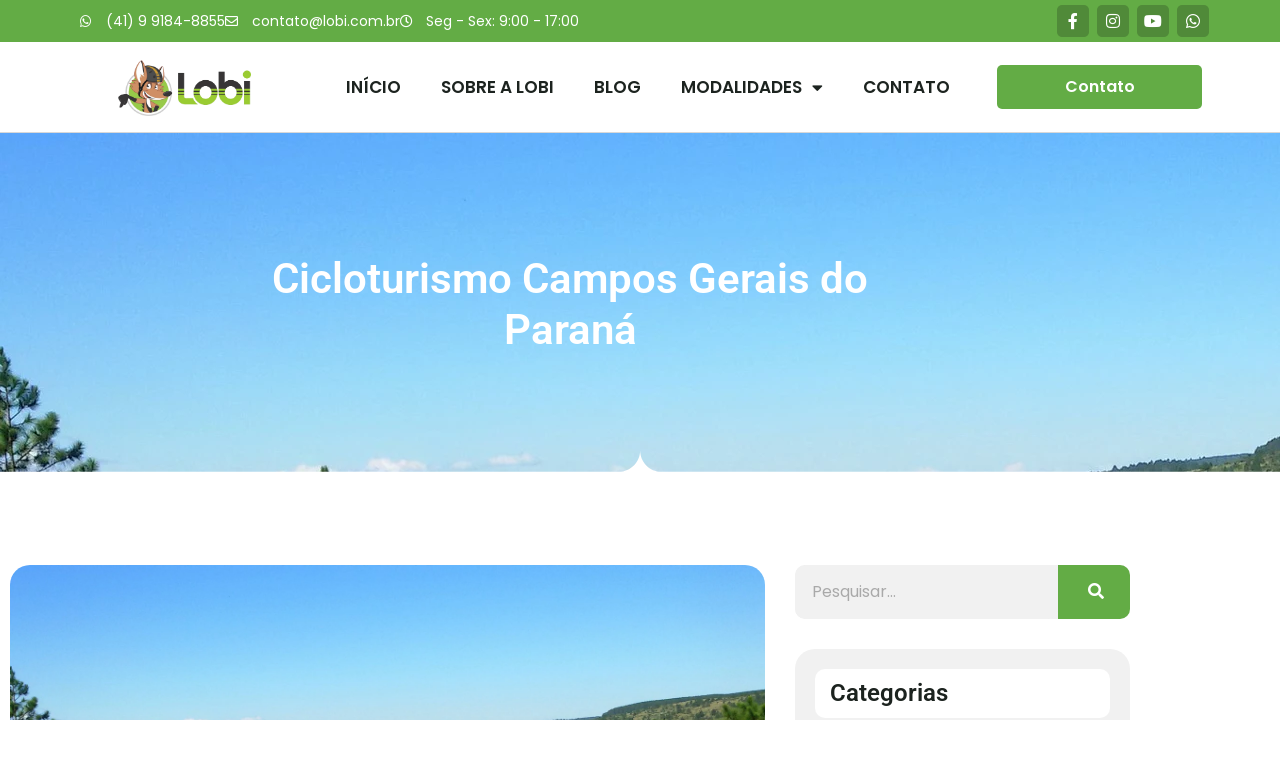

--- FILE ---
content_type: text/html; charset=UTF-8
request_url: https://lobi.com.br/cicloturismo-campos-gerais-do-parana/
body_size: 29631
content:
<!doctype html>
<html lang="pt-BR">
<head>
	<meta charset="UTF-8">
	<meta name="viewport" content="width=device-width, initial-scale=1">
	<link rel="profile" href="https://gmpg.org/xfn/11"><script type="application/ld+json">
{
  "@context": "https://schema.org",
  "@type": ["LocalBusiness", "ProfessionalService"],
  "@id": "https://lobi.com.br/#localbusiness",
  "name": "Lobi - Desenvolvimento Territorial e Cicloturismo Autoguiado",
  "url": "https://lobi.com.br/",
  "image": "https://lobi.com.br/wp-content/uploads/2024/09/Guia-para-Sinalizacao-de-Cicloturismo-Autoguiado-Ivan-Mendes-Lobi-Ciclotur.jpg",
  "logo": "https://lobi.com.br/wp-content/uploads/2024/01/logo-lobi.png",
  "description": "Consultoria especializada em estruturação de rotas de cicloturismo autoguiado, sinalização turística conforme normas ABNT e desenvolvimento territorial para municípios.",
  "telephone": "+55 41 3045-9943",
  "email": "contato@lobi.com.br",
  "address": {
    "@type": "PostalAddress",
    "streetAddress": "Rua XV de Novembro, 964 3º andar",
    "addressLocality": "Curitiba",
    "addressRegion": "PR",
    "postalCode": "80060-000",
    "addressCountry": "BR"
  },
  "geo": {
    "@type": "GeoCoordinates",
    "latitude": -25.4297,
    "longitude": -49.2713
  },
  "openingHoursSpecification": {
    "@type": "OpeningHoursSpecification",
    "dayOfWeek": [
      "Monday",
      "Tuesday",
      "Wednesday",
      "Thursday",
      "Friday"
    ],
    "opens": "09:00",
    "closes": "17:00"
  },
  "areaServed": {
    "@type": "AdministrativeArea",
    "name": "Brasil"
  }
}
</script>

	<meta name='robots' content='index, follow, max-image-preview:large, max-snippet:-1, max-video-preview:-1' />

	<!-- This site is optimized with the Yoast SEO Premium plugin v26.1 (Yoast SEO v26.7) - https://yoast.com/wordpress/plugins/seo/ -->
	<title>Cicloturismo Campos Gerais do Paraná | Lobi - Desenvolvimento Territorial e Cicloturismo</title>
	<meta name="description" content="Cicloturismo e Aventura Campos Gerais do Paraná. Desafio de Bike na Zona Rural, Parque de Vila Velha, Cachoeiras do Perau, Mariquinha e Buraco do Padre." />
	<link rel="canonical" href="https://lobi.com.br/cicloturismo-campos-gerais-do-parana/" />
	<meta property="og:locale" content="pt_BR" />
	<meta property="og:type" content="article" />
	<meta property="og:title" content="Cicloturismo Campos Gerais do Paraná" />
	<meta property="og:description" content="Cicloturismo e Aventura Campos Gerais do Paraná. Desafio de Bike na Zona Rural, Parque de Vila Velha, Cachoeiras do Perau, Mariquinha e Buraco do Padre." />
	<meta property="og:url" content="https://lobi.com.br/cicloturismo-campos-gerais-do-parana/" />
	<meta property="og:site_name" content="Lobi - Desenvolvimento Territorial e Cicloturismo" />
	<meta property="article:publisher" content="https://www.facebook.com/lobi.cicloturismo/" />
	<meta property="article:author" content="https://www.facebook.com/lobi.cicloturismo/" />
	<meta property="article:published_time" content="2019-06-19T17:08:53+00:00" />
	<meta property="article:modified_time" content="2025-07-19T15:38:00+00:00" />
	<meta property="og:image" content="https://lobi.com.br/wp-content/uploads/2019/06/Cicloturismo-nos-Campos-Gerais-do-Paraná_Cachoeira-do-Perau_Lobi-Ciclotur.jpg" />
	<meta property="og:image:width" content="1920" />
	<meta property="og:image:height" content="1441" />
	<meta property="og:image:type" content="image/jpeg" />
	<meta name="author" content="LOBi" />
	<meta name="twitter:card" content="summary_large_image" />
	<meta name="twitter:creator" content="@LobiCiclotur" />
	<meta name="twitter:site" content="@LobiCiclotur" />
	<meta name="twitter:label1" content="Escrito por" />
	<meta name="twitter:data1" content="LOBi" />
	<meta name="twitter:label2" content="Est. tempo de leitura" />
	<meta name="twitter:data2" content="3 minutos" />
	<script type="application/ld+json" class="yoast-schema-graph">{"@context":"https://schema.org","@graph":[{"@type":"Article","@id":"https://lobi.com.br/cicloturismo-campos-gerais-do-parana/#article","isPartOf":{"@id":"https://lobi.com.br/cicloturismo-campos-gerais-do-parana/"},"author":{"name":"LOBi","@id":"https://lobi.com.br/#/schema/person/804e772d6a86b020a8b84feb2e4242fc"},"headline":"Cicloturismo Campos Gerais do Paraná","datePublished":"2019-06-19T17:08:53+00:00","dateModified":"2025-07-19T15:38:00+00:00","mainEntityOfPage":{"@id":"https://lobi.com.br/cicloturismo-campos-gerais-do-parana/"},"wordCount":648,"image":{"@id":"https://lobi.com.br/cicloturismo-campos-gerais-do-parana/#primaryimage"},"thumbnailUrl":"https://lobi.com.br/wp-content/uploads/2019/06/Cicloturismo-nos-Campos-Gerais-do-Paraná_Cachoeira-do-Perau_Lobi-Ciclotur.jpg","keywords":["Aventura","Bicicleta","Bike","Campos Gerais","Ciclotur","Cicloturismo","Curitiba","Desafio MTB","Lobi","Montanhas","Mountain Bike","Paraná","Parque","Passeio de Bicicleta","Pedal","Ponta Grossa","Rural","Zona Rural"],"articleSection":["Campos Gerais","Grupos de Pedal","Meu Pedal","paraná","passeio ciclístico","Passeio de Bicicleta","Pedalada","pedalando com o lobi","Pedalando em Curitiba","Pedalar","Ponta Grossa","Roteiro","Roteiros"],"inLanguage":"pt-BR"},{"@type":"WebPage","@id":"https://lobi.com.br/cicloturismo-campos-gerais-do-parana/","url":"https://lobi.com.br/cicloturismo-campos-gerais-do-parana/","name":"Cicloturismo Campos Gerais do Paraná | Lobi - Desenvolvimento Territorial e Cicloturismo","isPartOf":{"@id":"https://lobi.com.br/#website"},"primaryImageOfPage":{"@id":"https://lobi.com.br/cicloturismo-campos-gerais-do-parana/#primaryimage"},"image":{"@id":"https://lobi.com.br/cicloturismo-campos-gerais-do-parana/#primaryimage"},"thumbnailUrl":"https://lobi.com.br/wp-content/uploads/2019/06/Cicloturismo-nos-Campos-Gerais-do-Paraná_Cachoeira-do-Perau_Lobi-Ciclotur.jpg","datePublished":"2019-06-19T17:08:53+00:00","dateModified":"2025-07-19T15:38:00+00:00","author":{"@id":"https://lobi.com.br/#/schema/person/804e772d6a86b020a8b84feb2e4242fc"},"description":"Cicloturismo e Aventura Campos Gerais do Paraná. Desafio de Bike na Zona Rural, Parque de Vila Velha, Cachoeiras do Perau, Mariquinha e Buraco do Padre.","breadcrumb":{"@id":"https://lobi.com.br/cicloturismo-campos-gerais-do-parana/#breadcrumb"},"inLanguage":"pt-BR","potentialAction":[{"@type":"ReadAction","target":["https://lobi.com.br/cicloturismo-campos-gerais-do-parana/"]}]},{"@type":"ImageObject","inLanguage":"pt-BR","@id":"https://lobi.com.br/cicloturismo-campos-gerais-do-parana/#primaryimage","url":"https://lobi.com.br/wp-content/uploads/2019/06/Cicloturismo-nos-Campos-Gerais-do-Paraná_Cachoeira-do-Perau_Lobi-Ciclotur.jpg","contentUrl":"https://lobi.com.br/wp-content/uploads/2019/06/Cicloturismo-nos-Campos-Gerais-do-Paraná_Cachoeira-do-Perau_Lobi-Ciclotur.jpg","width":1920,"height":1441},{"@type":"BreadcrumbList","@id":"https://lobi.com.br/cicloturismo-campos-gerais-do-parana/#breadcrumb","itemListElement":[{"@type":"ListItem","position":1,"name":"Início","item":"https://lobi.com.br/"},{"@type":"ListItem","position":2,"name":"Cicloturismo Campos Gerais do Paraná"}]},{"@type":"WebSite","@id":"https://lobi.com.br/#website","url":"https://lobi.com.br/","name":"Lobi Cicloturismo","description":"Somos consultores em cicloturismo profissional autoguiado. Estruturamos caminhos através de metodologia técnica comprovada, sinalização conforme normas ABNT e geração de renda sustentável para comunidades","potentialAction":[{"@type":"SearchAction","target":{"@type":"EntryPoint","urlTemplate":"https://lobi.com.br/?s={search_term_string}"},"query-input":{"@type":"PropertyValueSpecification","valueRequired":true,"valueName":"search_term_string"}}],"inLanguage":"pt-BR"},{"@type":"Person","@id":"https://lobi.com.br/#/schema/person/804e772d6a86b020a8b84feb2e4242fc","name":"LOBi","image":{"@type":"ImageObject","inLanguage":"pt-BR","@id":"https://lobi.com.br/#/schema/person/image/","url":"https://secure.gravatar.com/avatar/c81eff966a9748a1b35c67e138066c773f32f0e9c4cc37e7f1037b73ce41ee74?s=96&d=mm&r=g","contentUrl":"https://secure.gravatar.com/avatar/c81eff966a9748a1b35c67e138066c773f32f0e9c4cc37e7f1037b73ce41ee74?s=96&d=mm&r=g","caption":"LOBi"},"description":"Oi, eu sou o LOBi! Estou aqui para aliar natureza e caminhos alternativos para você e sua família descobrirem o mundo do ponto de vista da bicicleta.","sameAs":["https://www.facebook.com/lobi.cicloturismo/","https://www.instagram.com/lobi.ciclotur/","https://www.youtube.com/channel/UCv0Q2fnKSsFaR2JQ1PD1iLA"],"url":"https://lobi.com.br/author/ivan/"}]}</script>
	<!-- / Yoast SEO Premium plugin. -->


<link rel="alternate" type="application/rss+xml" title="Feed para Lobi - Desenvolvimento Territorial e Cicloturismo &raquo;" href="https://lobi.com.br/feed/" />
<link rel="alternate" type="application/rss+xml" title="Feed de comentários para Lobi - Desenvolvimento Territorial e Cicloturismo &raquo;" href="https://lobi.com.br/comments/feed/" />
<link rel="alternate" title="oEmbed (JSON)" type="application/json+oembed" href="https://lobi.com.br/wp-json/oembed/1.0/embed?url=https%3A%2F%2Flobi.com.br%2Fcicloturismo-campos-gerais-do-parana%2F" />
<link rel="alternate" title="oEmbed (XML)" type="text/xml+oembed" href="https://lobi.com.br/wp-json/oembed/1.0/embed?url=https%3A%2F%2Flobi.com.br%2Fcicloturismo-campos-gerais-do-parana%2F&#038;format=xml" />
<style id='wp-img-auto-sizes-contain-inline-css'>
img:is([sizes=auto i],[sizes^="auto," i]){contain-intrinsic-size:3000px 1500px}
/*# sourceURL=wp-img-auto-sizes-contain-inline-css */
</style>
<link rel='stylesheet' id='structured-content-frontend-css' href='https://lobi.com.br/wp-content/plugins/structured-content/dist/blocks.style.build.css?ver=1.7.0' media='all' />
<style id='wp-emoji-styles-inline-css'>

	img.wp-smiley, img.emoji {
		display: inline !important;
		border: none !important;
		box-shadow: none !important;
		height: 1em !important;
		width: 1em !important;
		margin: 0 0.07em !important;
		vertical-align: -0.1em !important;
		background: none !important;
		padding: 0 !important;
	}
/*# sourceURL=wp-emoji-styles-inline-css */
</style>
<link rel='stylesheet' id='wp-block-library-css' href='https://lobi.com.br/wp-includes/css/dist/block-library/style.min.css?ver=6.9' media='all' />
<style id='global-styles-inline-css'>
:root{--wp--preset--aspect-ratio--square: 1;--wp--preset--aspect-ratio--4-3: 4/3;--wp--preset--aspect-ratio--3-4: 3/4;--wp--preset--aspect-ratio--3-2: 3/2;--wp--preset--aspect-ratio--2-3: 2/3;--wp--preset--aspect-ratio--16-9: 16/9;--wp--preset--aspect-ratio--9-16: 9/16;--wp--preset--color--black: #000000;--wp--preset--color--cyan-bluish-gray: #abb8c3;--wp--preset--color--white: #ffffff;--wp--preset--color--pale-pink: #f78da7;--wp--preset--color--vivid-red: #cf2e2e;--wp--preset--color--luminous-vivid-orange: #ff6900;--wp--preset--color--luminous-vivid-amber: #fcb900;--wp--preset--color--light-green-cyan: #7bdcb5;--wp--preset--color--vivid-green-cyan: #00d084;--wp--preset--color--pale-cyan-blue: #8ed1fc;--wp--preset--color--vivid-cyan-blue: #0693e3;--wp--preset--color--vivid-purple: #9b51e0;--wp--preset--gradient--vivid-cyan-blue-to-vivid-purple: linear-gradient(135deg,rgb(6,147,227) 0%,rgb(155,81,224) 100%);--wp--preset--gradient--light-green-cyan-to-vivid-green-cyan: linear-gradient(135deg,rgb(122,220,180) 0%,rgb(0,208,130) 100%);--wp--preset--gradient--luminous-vivid-amber-to-luminous-vivid-orange: linear-gradient(135deg,rgb(252,185,0) 0%,rgb(255,105,0) 100%);--wp--preset--gradient--luminous-vivid-orange-to-vivid-red: linear-gradient(135deg,rgb(255,105,0) 0%,rgb(207,46,46) 100%);--wp--preset--gradient--very-light-gray-to-cyan-bluish-gray: linear-gradient(135deg,rgb(238,238,238) 0%,rgb(169,184,195) 100%);--wp--preset--gradient--cool-to-warm-spectrum: linear-gradient(135deg,rgb(74,234,220) 0%,rgb(151,120,209) 20%,rgb(207,42,186) 40%,rgb(238,44,130) 60%,rgb(251,105,98) 80%,rgb(254,248,76) 100%);--wp--preset--gradient--blush-light-purple: linear-gradient(135deg,rgb(255,206,236) 0%,rgb(152,150,240) 100%);--wp--preset--gradient--blush-bordeaux: linear-gradient(135deg,rgb(254,205,165) 0%,rgb(254,45,45) 50%,rgb(107,0,62) 100%);--wp--preset--gradient--luminous-dusk: linear-gradient(135deg,rgb(255,203,112) 0%,rgb(199,81,192) 50%,rgb(65,88,208) 100%);--wp--preset--gradient--pale-ocean: linear-gradient(135deg,rgb(255,245,203) 0%,rgb(182,227,212) 50%,rgb(51,167,181) 100%);--wp--preset--gradient--electric-grass: linear-gradient(135deg,rgb(202,248,128) 0%,rgb(113,206,126) 100%);--wp--preset--gradient--midnight: linear-gradient(135deg,rgb(2,3,129) 0%,rgb(40,116,252) 100%);--wp--preset--font-size--small: 13px;--wp--preset--font-size--medium: 20px;--wp--preset--font-size--large: 36px;--wp--preset--font-size--x-large: 42px;--wp--preset--spacing--20: 0.44rem;--wp--preset--spacing--30: 0.67rem;--wp--preset--spacing--40: 1rem;--wp--preset--spacing--50: 1.5rem;--wp--preset--spacing--60: 2.25rem;--wp--preset--spacing--70: 3.38rem;--wp--preset--spacing--80: 5.06rem;--wp--preset--shadow--natural: 6px 6px 9px rgba(0, 0, 0, 0.2);--wp--preset--shadow--deep: 12px 12px 50px rgba(0, 0, 0, 0.4);--wp--preset--shadow--sharp: 6px 6px 0px rgba(0, 0, 0, 0.2);--wp--preset--shadow--outlined: 6px 6px 0px -3px rgb(255, 255, 255), 6px 6px rgb(0, 0, 0);--wp--preset--shadow--crisp: 6px 6px 0px rgb(0, 0, 0);}:root { --wp--style--global--content-size: 800px;--wp--style--global--wide-size: 1200px; }:where(body) { margin: 0; }.wp-site-blocks > .alignleft { float: left; margin-right: 2em; }.wp-site-blocks > .alignright { float: right; margin-left: 2em; }.wp-site-blocks > .aligncenter { justify-content: center; margin-left: auto; margin-right: auto; }:where(.wp-site-blocks) > * { margin-block-start: 24px; margin-block-end: 0; }:where(.wp-site-blocks) > :first-child { margin-block-start: 0; }:where(.wp-site-blocks) > :last-child { margin-block-end: 0; }:root { --wp--style--block-gap: 24px; }:root :where(.is-layout-flow) > :first-child{margin-block-start: 0;}:root :where(.is-layout-flow) > :last-child{margin-block-end: 0;}:root :where(.is-layout-flow) > *{margin-block-start: 24px;margin-block-end: 0;}:root :where(.is-layout-constrained) > :first-child{margin-block-start: 0;}:root :where(.is-layout-constrained) > :last-child{margin-block-end: 0;}:root :where(.is-layout-constrained) > *{margin-block-start: 24px;margin-block-end: 0;}:root :where(.is-layout-flex){gap: 24px;}:root :where(.is-layout-grid){gap: 24px;}.is-layout-flow > .alignleft{float: left;margin-inline-start: 0;margin-inline-end: 2em;}.is-layout-flow > .alignright{float: right;margin-inline-start: 2em;margin-inline-end: 0;}.is-layout-flow > .aligncenter{margin-left: auto !important;margin-right: auto !important;}.is-layout-constrained > .alignleft{float: left;margin-inline-start: 0;margin-inline-end: 2em;}.is-layout-constrained > .alignright{float: right;margin-inline-start: 2em;margin-inline-end: 0;}.is-layout-constrained > .aligncenter{margin-left: auto !important;margin-right: auto !important;}.is-layout-constrained > :where(:not(.alignleft):not(.alignright):not(.alignfull)){max-width: var(--wp--style--global--content-size);margin-left: auto !important;margin-right: auto !important;}.is-layout-constrained > .alignwide{max-width: var(--wp--style--global--wide-size);}body .is-layout-flex{display: flex;}.is-layout-flex{flex-wrap: wrap;align-items: center;}.is-layout-flex > :is(*, div){margin: 0;}body .is-layout-grid{display: grid;}.is-layout-grid > :is(*, div){margin: 0;}body{padding-top: 0px;padding-right: 0px;padding-bottom: 0px;padding-left: 0px;}a:where(:not(.wp-element-button)){text-decoration: underline;}:root :where(.wp-element-button, .wp-block-button__link){background-color: #32373c;border-width: 0;color: #fff;font-family: inherit;font-size: inherit;font-style: inherit;font-weight: inherit;letter-spacing: inherit;line-height: inherit;padding-top: calc(0.667em + 2px);padding-right: calc(1.333em + 2px);padding-bottom: calc(0.667em + 2px);padding-left: calc(1.333em + 2px);text-decoration: none;text-transform: inherit;}.has-black-color{color: var(--wp--preset--color--black) !important;}.has-cyan-bluish-gray-color{color: var(--wp--preset--color--cyan-bluish-gray) !important;}.has-white-color{color: var(--wp--preset--color--white) !important;}.has-pale-pink-color{color: var(--wp--preset--color--pale-pink) !important;}.has-vivid-red-color{color: var(--wp--preset--color--vivid-red) !important;}.has-luminous-vivid-orange-color{color: var(--wp--preset--color--luminous-vivid-orange) !important;}.has-luminous-vivid-amber-color{color: var(--wp--preset--color--luminous-vivid-amber) !important;}.has-light-green-cyan-color{color: var(--wp--preset--color--light-green-cyan) !important;}.has-vivid-green-cyan-color{color: var(--wp--preset--color--vivid-green-cyan) !important;}.has-pale-cyan-blue-color{color: var(--wp--preset--color--pale-cyan-blue) !important;}.has-vivid-cyan-blue-color{color: var(--wp--preset--color--vivid-cyan-blue) !important;}.has-vivid-purple-color{color: var(--wp--preset--color--vivid-purple) !important;}.has-black-background-color{background-color: var(--wp--preset--color--black) !important;}.has-cyan-bluish-gray-background-color{background-color: var(--wp--preset--color--cyan-bluish-gray) !important;}.has-white-background-color{background-color: var(--wp--preset--color--white) !important;}.has-pale-pink-background-color{background-color: var(--wp--preset--color--pale-pink) !important;}.has-vivid-red-background-color{background-color: var(--wp--preset--color--vivid-red) !important;}.has-luminous-vivid-orange-background-color{background-color: var(--wp--preset--color--luminous-vivid-orange) !important;}.has-luminous-vivid-amber-background-color{background-color: var(--wp--preset--color--luminous-vivid-amber) !important;}.has-light-green-cyan-background-color{background-color: var(--wp--preset--color--light-green-cyan) !important;}.has-vivid-green-cyan-background-color{background-color: var(--wp--preset--color--vivid-green-cyan) !important;}.has-pale-cyan-blue-background-color{background-color: var(--wp--preset--color--pale-cyan-blue) !important;}.has-vivid-cyan-blue-background-color{background-color: var(--wp--preset--color--vivid-cyan-blue) !important;}.has-vivid-purple-background-color{background-color: var(--wp--preset--color--vivid-purple) !important;}.has-black-border-color{border-color: var(--wp--preset--color--black) !important;}.has-cyan-bluish-gray-border-color{border-color: var(--wp--preset--color--cyan-bluish-gray) !important;}.has-white-border-color{border-color: var(--wp--preset--color--white) !important;}.has-pale-pink-border-color{border-color: var(--wp--preset--color--pale-pink) !important;}.has-vivid-red-border-color{border-color: var(--wp--preset--color--vivid-red) !important;}.has-luminous-vivid-orange-border-color{border-color: var(--wp--preset--color--luminous-vivid-orange) !important;}.has-luminous-vivid-amber-border-color{border-color: var(--wp--preset--color--luminous-vivid-amber) !important;}.has-light-green-cyan-border-color{border-color: var(--wp--preset--color--light-green-cyan) !important;}.has-vivid-green-cyan-border-color{border-color: var(--wp--preset--color--vivid-green-cyan) !important;}.has-pale-cyan-blue-border-color{border-color: var(--wp--preset--color--pale-cyan-blue) !important;}.has-vivid-cyan-blue-border-color{border-color: var(--wp--preset--color--vivid-cyan-blue) !important;}.has-vivid-purple-border-color{border-color: var(--wp--preset--color--vivid-purple) !important;}.has-vivid-cyan-blue-to-vivid-purple-gradient-background{background: var(--wp--preset--gradient--vivid-cyan-blue-to-vivid-purple) !important;}.has-light-green-cyan-to-vivid-green-cyan-gradient-background{background: var(--wp--preset--gradient--light-green-cyan-to-vivid-green-cyan) !important;}.has-luminous-vivid-amber-to-luminous-vivid-orange-gradient-background{background: var(--wp--preset--gradient--luminous-vivid-amber-to-luminous-vivid-orange) !important;}.has-luminous-vivid-orange-to-vivid-red-gradient-background{background: var(--wp--preset--gradient--luminous-vivid-orange-to-vivid-red) !important;}.has-very-light-gray-to-cyan-bluish-gray-gradient-background{background: var(--wp--preset--gradient--very-light-gray-to-cyan-bluish-gray) !important;}.has-cool-to-warm-spectrum-gradient-background{background: var(--wp--preset--gradient--cool-to-warm-spectrum) !important;}.has-blush-light-purple-gradient-background{background: var(--wp--preset--gradient--blush-light-purple) !important;}.has-blush-bordeaux-gradient-background{background: var(--wp--preset--gradient--blush-bordeaux) !important;}.has-luminous-dusk-gradient-background{background: var(--wp--preset--gradient--luminous-dusk) !important;}.has-pale-ocean-gradient-background{background: var(--wp--preset--gradient--pale-ocean) !important;}.has-electric-grass-gradient-background{background: var(--wp--preset--gradient--electric-grass) !important;}.has-midnight-gradient-background{background: var(--wp--preset--gradient--midnight) !important;}.has-small-font-size{font-size: var(--wp--preset--font-size--small) !important;}.has-medium-font-size{font-size: var(--wp--preset--font-size--medium) !important;}.has-large-font-size{font-size: var(--wp--preset--font-size--large) !important;}.has-x-large-font-size{font-size: var(--wp--preset--font-size--x-large) !important;}
:root :where(.wp-block-pullquote){font-size: 1.5em;line-height: 1.6;}
/*# sourceURL=global-styles-inline-css */
</style>
<link rel='stylesheet' id='hello-elementor-css' href='https://lobi.com.br/wp-content/themes/hello-elementor/assets/css/reset.css?ver=3.4.5' media='all' />
<link rel='stylesheet' id='hello-elementor-theme-style-css' href='https://lobi.com.br/wp-content/themes/hello-elementor/assets/css/theme.css?ver=3.4.5' media='all' />
<link rel='stylesheet' id='hello-elementor-header-footer-css' href='https://lobi.com.br/wp-content/themes/hello-elementor/assets/css/header-footer.css?ver=3.4.5' media='all' />
<link rel='stylesheet' id='elementor-frontend-css' href='https://lobi.com.br/wp-content/plugins/elementor/assets/css/frontend.min.css?ver=3.34.1' media='all' />
<style id='elementor-frontend-inline-css'>
.elementor-5967 .elementor-element.elementor-element-31f513a6:not(.elementor-motion-effects-element-type-background), .elementor-5967 .elementor-element.elementor-element-31f513a6 > .elementor-motion-effects-container > .elementor-motion-effects-layer{background-image:url("https://lobi.com.br/wp-content/uploads/2019/06/Cicloturismo-nos-Campos-Gerais-do-Paraná_Cachoeira-do-Perau_Lobi-Ciclotur.jpg");}
/*# sourceURL=elementor-frontend-inline-css */
</style>
<link rel='stylesheet' id='widget-icon-list-css' href='https://lobi.com.br/wp-content/plugins/elementor/assets/css/widget-icon-list.min.css?ver=3.34.1' media='all' />
<link rel='stylesheet' id='widget-social-icons-css' href='https://lobi.com.br/wp-content/plugins/elementor/assets/css/widget-social-icons.min.css?ver=3.34.1' media='all' />
<link rel='stylesheet' id='e-apple-webkit-css' href='https://lobi.com.br/wp-content/plugins/elementor/assets/css/conditionals/apple-webkit.min.css?ver=3.34.1' media='all' />
<link rel='stylesheet' id='widget-image-css' href='https://lobi.com.br/wp-content/plugins/elementor/assets/css/widget-image.min.css?ver=3.34.1' media='all' />
<link rel='stylesheet' id='widget-nav-menu-css' href='https://lobi.com.br/wp-content/plugins/pro-elements/assets/css/widget-nav-menu.min.css?ver=3.34.0' media='all' />
<link rel='stylesheet' id='widget-heading-css' href='https://lobi.com.br/wp-content/plugins/elementor/assets/css/widget-heading.min.css?ver=3.34.1' media='all' />
<link rel='stylesheet' id='widget-form-css' href='https://lobi.com.br/wp-content/plugins/pro-elements/assets/css/widget-form.min.css?ver=3.34.0' media='all' />
<link rel='stylesheet' id='widget-posts-css' href='https://lobi.com.br/wp-content/plugins/pro-elements/assets/css/widget-posts.min.css?ver=3.34.0' media='all' />
<link rel='stylesheet' id='e-shapes-css' href='https://lobi.com.br/wp-content/plugins/elementor/assets/css/conditionals/shapes.min.css?ver=3.34.1' media='all' />
<link rel='stylesheet' id='widget-post-info-css' href='https://lobi.com.br/wp-content/plugins/pro-elements/assets/css/widget-post-info.min.css?ver=3.34.0' media='all' />
<link rel='stylesheet' id='elementor-icons-shared-0-css' href='https://lobi.com.br/wp-content/plugins/elementor/assets/lib/font-awesome/css/fontawesome.min.css?ver=5.15.3' media='all' />
<link rel='stylesheet' id='elementor-icons-fa-regular-css' href='https://lobi.com.br/wp-content/plugins/elementor/assets/lib/font-awesome/css/regular.min.css?ver=5.15.3' media='all' />
<link rel='stylesheet' id='elementor-icons-fa-solid-css' href='https://lobi.com.br/wp-content/plugins/elementor/assets/lib/font-awesome/css/solid.min.css?ver=5.15.3' media='all' />
<link rel='stylesheet' id='widget-divider-css' href='https://lobi.com.br/wp-content/plugins/elementor/assets/css/widget-divider.min.css?ver=3.34.1' media='all' />
<link rel='stylesheet' id='widget-share-buttons-css' href='https://lobi.com.br/wp-content/plugins/pro-elements/assets/css/widget-share-buttons.min.css?ver=3.34.0' media='all' />
<link rel='stylesheet' id='elementor-icons-fa-brands-css' href='https://lobi.com.br/wp-content/plugins/elementor/assets/lib/font-awesome/css/brands.min.css?ver=5.15.3' media='all' />
<link rel='stylesheet' id='widget-post-navigation-css' href='https://lobi.com.br/wp-content/plugins/pro-elements/assets/css/widget-post-navigation.min.css?ver=3.34.0' media='all' />
<link rel='stylesheet' id='widget-social-css' href='https://lobi.com.br/wp-content/plugins/pro-elements/assets/css/widget-social.min.css?ver=3.34.0' media='all' />
<link rel='stylesheet' id='widget-author-box-css' href='https://lobi.com.br/wp-content/plugins/pro-elements/assets/css/widget-author-box.min.css?ver=3.34.0' media='all' />
<link rel='stylesheet' id='widget-search-form-css' href='https://lobi.com.br/wp-content/plugins/pro-elements/assets/css/widget-search-form.min.css?ver=3.34.0' media='all' />
<link rel='stylesheet' id='elementor-icons-css' href='https://lobi.com.br/wp-content/plugins/elementor/assets/lib/eicons/css/elementor-icons.min.css?ver=5.45.0' media='all' />
<link rel='stylesheet' id='elementor-post-5902-css' href='https://lobi.com.br/wp-content/uploads/elementor/css/post-5902.css?ver=1768443367' media='all' />
<link rel='stylesheet' id='elementor-post-5913-css' href='https://lobi.com.br/wp-content/uploads/elementor/css/post-5913.css?ver=1768443367' media='all' />
<link rel='stylesheet' id='elementor-post-5906-css' href='https://lobi.com.br/wp-content/uploads/elementor/css/post-5906.css?ver=1768443367' media='all' />
<link rel='stylesheet' id='elementor-post-5967-css' href='https://lobi.com.br/wp-content/uploads/elementor/css/post-5967.css?ver=1768443484' media='all' />
<link rel='stylesheet' id='ekit-widget-styles-css' href='https://lobi.com.br/wp-content/plugins/elementskit-lite/widgets/init/assets/css/widget-styles.css?ver=3.7.8' media='all' />
<link rel='stylesheet' id='ekit-responsive-css' href='https://lobi.com.br/wp-content/plugins/elementskit-lite/widgets/init/assets/css/responsive.css?ver=3.7.8' media='all' />
<link rel='stylesheet' id='elementor-gf-local-roboto-css' href='https://lobi.com.br/wp-content/uploads/elementor/google-fonts/css/roboto.css?ver=1742286458' media='all' />
<link rel='stylesheet' id='elementor-gf-local-poppins-css' href='https://lobi.com.br/wp-content/uploads/elementor/google-fonts/css/poppins.css?ver=1742286415' media='all' />
<link rel='stylesheet' id='elementor-gf-local-montserrat-css' href='https://lobi.com.br/wp-content/uploads/elementor/google-fonts/css/montserrat.css?ver=1742286504' media='all' />
<link rel='stylesheet' id='elementor-icons-ekiticons-css' href='https://lobi.com.br/wp-content/plugins/elementskit-lite/modules/elementskit-icon-pack/assets/css/ekiticons.css?ver=3.7.8' media='all' />
<script src="https://lobi.com.br/wp-includes/js/jquery/jquery.min.js?ver=3.7.1" id="jquery-core-js"></script>
<script src="https://lobi.com.br/wp-includes/js/jquery/jquery-migrate.min.js?ver=3.4.1" id="jquery-migrate-js"></script>
<link rel="https://api.w.org/" href="https://lobi.com.br/wp-json/" /><link rel="alternate" title="JSON" type="application/json" href="https://lobi.com.br/wp-json/wp/v2/posts/1880" /><link rel="EditURI" type="application/rsd+xml" title="RSD" href="https://lobi.com.br/xmlrpc.php?rsd" />
<meta name="generator" content="WordPress 6.9" />
<link rel='shortlink' href='https://lobi.com.br/?p=1880' />
<meta name="generator" content="Elementor 3.34.1; features: additional_custom_breakpoints; settings: css_print_method-external, google_font-enabled, font_display-auto">
			<style>
				.e-con.e-parent:nth-of-type(n+4):not(.e-lazyloaded):not(.e-no-lazyload),
				.e-con.e-parent:nth-of-type(n+4):not(.e-lazyloaded):not(.e-no-lazyload) * {
					background-image: none !important;
				}
				@media screen and (max-height: 1024px) {
					.e-con.e-parent:nth-of-type(n+3):not(.e-lazyloaded):not(.e-no-lazyload),
					.e-con.e-parent:nth-of-type(n+3):not(.e-lazyloaded):not(.e-no-lazyload) * {
						background-image: none !important;
					}
				}
				@media screen and (max-height: 640px) {
					.e-con.e-parent:nth-of-type(n+2):not(.e-lazyloaded):not(.e-no-lazyload),
					.e-con.e-parent:nth-of-type(n+2):not(.e-lazyloaded):not(.e-no-lazyload) * {
						background-image: none !important;
					}
				}
			</style>
			<link rel="icon" href="https://lobi.com.br/wp-content/uploads/2019/04/cropped-FAVICON-32x32.png" sizes="32x32" />
<link rel="icon" href="https://lobi.com.br/wp-content/uploads/2019/04/cropped-FAVICON-192x192.png" sizes="192x192" />
<link rel="apple-touch-icon" href="https://lobi.com.br/wp-content/uploads/2019/04/cropped-FAVICON-180x180.png" />
<meta name="msapplication-TileImage" content="https://lobi.com.br/wp-content/uploads/2019/04/cropped-FAVICON-270x270.png" />
		<style id="wp-custom-css">
			/* LOBI CICLOTUR - Espacamento de Paragrafos - VERSÃO REFINADA */
.elementor-widget-theme-post-content p {
    margin-bottom: 28px !important;
    line-height: 1.65 !important;
    display: block !important;
}

.elementor-widget-post-info p,
.elementor-widget-post-info span,
.elementor-location-header p {
    margin-bottom: 0 !important;
    line-height: 1 !important;
}

.elementor-widget-theme-post-content h2 {
    margin-top: 48px !important;
    margin-bottom: 18px !important;
    font-weight: 600 !important;
}

.elementor-widget-theme-post-content h3 {
    margin-top: 38px !important;
    margin-bottom: 16px !important;
    font-weight: 600 !important;
}

.elementor-widget-theme-post-content figure {
    margin: 35px 0 !important;
}

.elementor-widget-theme-post-content ul,
.elementor-widget-theme-post-content ol {
    margin-bottom: 28px !important;
    padding-left: 28px !important;
}

.elementor-widget-theme-post-content li {
    margin-bottom: 12px !important;
    line-height: 1.6 !important;
}

.elementor-widget-theme-post-content blockquote {
    margin: 35px 0 !important;
    padding: 20px 25px !important;
    border-left: 5px solid #4a90e2 !important;
    background-color: #f8f9fa !important;
    font-style: italic !important;
}

.elementor-widget-theme-post-content a {
    transition: color 0.2s ease !important;
		</style>
		</head>
<body class="wp-singular post-template-default single single-post postid-1880 single-format-standard wp-embed-responsive wp-theme-hello-elementor hello-elementor-default elementor-default elementor-kit-5902 elementor-page-5967">


<a class="skip-link screen-reader-text" href="#content">Ir para o conteúdo</a>

		<header data-elementor-type="header" data-elementor-id="5913" class="elementor elementor-5913 elementor-location-header" data-elementor-post-type="elementor_library">
			<div class="elementor-element elementor-element-7ae778a5 elementor-hidden-tablet elementor-hidden-mobile e-flex e-con-boxed e-con e-parent" data-id="7ae778a5" data-element_type="container" data-settings="{&quot;background_background&quot;:&quot;classic&quot;}">
					<div class="e-con-inner">
		<div class="elementor-element elementor-element-32f55c4e e-con-full e-flex e-con e-child" data-id="32f55c4e" data-element_type="container">
				<div class="elementor-element elementor-element-474af09c elementor-icon-list--layout-inline elementor-mobile-align-center elementor-hidden-phone elementor-list-item-link-full_width elementor-widget elementor-widget-icon-list" data-id="474af09c" data-element_type="widget" data-widget_type="icon-list.default">
				<div class="elementor-widget-container">
							<ul class="elementor-icon-list-items elementor-inline-items">
							<li class="elementor-icon-list-item elementor-inline-item">
											<a href="https://wa.me/5541991848855?text=Ol%C3%A1%2C+estou+entrando+em+contato+atrav%C3%A9s+do+site+da+LOBI" target="_blank">

												<span class="elementor-icon-list-icon">
							<i aria-hidden="true" class="fab fa-whatsapp"></i>						</span>
										<span class="elementor-icon-list-text">(41) 9 9184-8855</span>
											</a>
									</li>
								<li class="elementor-icon-list-item elementor-inline-item">
											<a href="mailto:contato@lobi.com.br">

												<span class="elementor-icon-list-icon">
							<i aria-hidden="true" class="far fa-envelope"></i>						</span>
										<span class="elementor-icon-list-text">contato@lobi.com.br</span>
											</a>
									</li>
								<li class="elementor-icon-list-item elementor-inline-item">
											<a href="https://wa.me/5541991848855?text=Ol%C3%A1%2C+estou+entrando+em+contato+atrav%C3%A9s+do+site+da+LOBI" target="_blank">

												<span class="elementor-icon-list-icon">
							<i aria-hidden="true" class="far fa-clock"></i>						</span>
										<span class="elementor-icon-list-text">Seg - Sex: 9:00 - 17:00</span>
											</a>
									</li>
						</ul>
						</div>
				</div>
				</div>
		<div class="elementor-element elementor-element-4ee55080 e-con-full e-flex e-con e-child" data-id="4ee55080" data-element_type="container">
				<div class="elementor-element elementor-element-fbe5155 e-grid-align-right elementor-shape-square e-grid-align-mobile-center elementor-grid-0 elementor-widget elementor-widget-social-icons" data-id="fbe5155" data-element_type="widget" data-widget_type="social-icons.default">
				<div class="elementor-widget-container">
							<div class="elementor-social-icons-wrapper elementor-grid" role="list">
							<span class="elementor-grid-item" role="listitem">
					<a class="elementor-icon elementor-social-icon elementor-social-icon-facebook-f elementor-repeater-item-5646027" href="https://www.facebook.com/lobi.cicloturismo/" target="_blank">
						<span class="elementor-screen-only">Facebook-f</span>
						<i aria-hidden="true" class="fab fa-facebook-f"></i>					</a>
				</span>
							<span class="elementor-grid-item" role="listitem">
					<a class="elementor-icon elementor-social-icon elementor-social-icon-instagram elementor-repeater-item-7c2bcc0" href="https://www.instagram.com/lobi.ciclotur/" target="_blank">
						<span class="elementor-screen-only">Instagram</span>
						<i aria-hidden="true" class="fab fa-instagram"></i>					</a>
				</span>
							<span class="elementor-grid-item" role="listitem">
					<a class="elementor-icon elementor-social-icon elementor-social-icon-youtube elementor-repeater-item-4b27cd1" href="https://www.youtube.com/channel/UCv0Q2fnKSsFaR2JQ1PD1iLA" target="_blank">
						<span class="elementor-screen-only">Youtube</span>
						<i aria-hidden="true" class="fab fa-youtube"></i>					</a>
				</span>
							<span class="elementor-grid-item" role="listitem">
					<a class="elementor-icon elementor-social-icon elementor-social-icon-whatsapp elementor-repeater-item-55dea1e" href="https://wa.me/5541991848855?text=Ol%C3%A1%2C+estou+entrando+em+contato+atrav%C3%A9s+do+site+da+LOBI" target="_blank">
						<span class="elementor-screen-only">Whatsapp</span>
						<i aria-hidden="true" class="fab fa-whatsapp"></i>					</a>
				</span>
					</div>
						</div>
				</div>
				</div>
					</div>
				</div>
		<div class="elementor-element elementor-element-3ea19b58 e-flex e-con-boxed e-con e-parent" data-id="3ea19b58" data-element_type="container" data-settings="{&quot;background_background&quot;:&quot;classic&quot;}">
					<div class="e-con-inner">
		<div class="elementor-element elementor-element-6441928 e-con-full e-flex e-con e-child" data-id="6441928" data-element_type="container">
				<div class="elementor-element elementor-element-1b99efff elementor-widget elementor-widget-image" data-id="1b99efff" data-element_type="widget" data-widget_type="image.default">
				<div class="elementor-widget-container">
																<a href="https://lobi.com.br/">
							<img loading="lazy" width="820" height="354" src="https://lobi.com.br/wp-content/uploads/2024/06/Lobi-Ciclotur.png" class="attachment-full size-full wp-image-5891" alt="" srcset="https://lobi.com.br/wp-content/uploads/2024/06/Lobi-Ciclotur.png 820w, https://lobi.com.br/wp-content/uploads/2024/06/Lobi-Ciclotur-300x130.png 300w, https://lobi.com.br/wp-content/uploads/2024/06/Lobi-Ciclotur-768x332.png 768w" sizes="(max-width: 820px) 100vw, 820px" />								</a>
															</div>
				</div>
				</div>
		<div class="elementor-element elementor-element-5322b430 e-con-full e-flex e-con e-child" data-id="5322b430" data-element_type="container">
				<div class="elementor-element elementor-element-48f35df8 elementor-nav-menu__align-center elementor-nav-menu--stretch elementor-nav-menu--dropdown-tablet elementor-nav-menu__text-align-aside elementor-nav-menu--toggle elementor-nav-menu--burger elementor-widget elementor-widget-nav-menu" data-id="48f35df8" data-element_type="widget" data-settings="{&quot;full_width&quot;:&quot;stretch&quot;,&quot;layout&quot;:&quot;horizontal&quot;,&quot;submenu_icon&quot;:{&quot;value&quot;:&quot;&lt;i class=\&quot;fas fa-caret-down\&quot; aria-hidden=\&quot;true\&quot;&gt;&lt;\/i&gt;&quot;,&quot;library&quot;:&quot;fa-solid&quot;},&quot;toggle&quot;:&quot;burger&quot;}" data-widget_type="nav-menu.default">
				<div class="elementor-widget-container">
								<nav aria-label="Menu" class="elementor-nav-menu--main elementor-nav-menu__container elementor-nav-menu--layout-horizontal e--pointer-none">
				<ul id="menu-1-48f35df8" class="elementor-nav-menu"><li class="menu-item menu-item-type-post_type menu-item-object-page menu-item-home menu-item-6622"><a href="https://lobi.com.br/" class="elementor-item">INÍCIO</a></li>
<li class="menu-item menu-item-type-post_type menu-item-object-page menu-item-2961"><a href="https://lobi.com.br/sobre-nos/" class="elementor-item">SOBRE A LOBI</a></li>
<li class="menu-item menu-item-type-post_type menu-item-object-page current_page_parent menu-item-4652"><a href="https://lobi.com.br/blog/" class="elementor-item">BLOG</a></li>
<li class="menu-item menu-item-type-custom menu-item-object-custom menu-item-has-children menu-item-1381"><a href="#!" class="elementor-item elementor-item-anchor">MODALIDADES</a>
<ul class="sub-menu elementor-nav-menu--dropdown">
	<li class="menu-item menu-item-type-custom menu-item-object-custom menu-item-6060"><a href="https://lobi.com.br/o-que-e-o-cicloturismo/" class="elementor-sub-item">Ciclotur</a></li>
	<li class="menu-item menu-item-type-custom menu-item-object-custom menu-item-6063"><a href="https://lobi.com.br/cicloaventura-em-busca-do-desconhecido/" class="elementor-sub-item">Cicloaventura</a></li>
	<li class="menu-item menu-item-type-custom menu-item-object-custom menu-item-6061"><a href="https://lobi.com.br/cicloturismo-e-a-cicloviagem/" class="elementor-sub-item">Cicloviagem</a></li>
	<li class="menu-item menu-item-type-custom menu-item-object-custom menu-item-6062"><a href="https://lobi.com.br/politicas-publicas-de-ciclomobilidade-autoguiada/" class="elementor-sub-item">Ciclomobilidade</a></li>
	<li class="menu-item menu-item-type-custom menu-item-object-custom menu-item-6328"><a href="https://lobi.com.br/gestao-de-rotas-para-cicloturismo/" class="elementor-sub-item">Gestão de Rotas</a></li>
	<li class="menu-item menu-item-type-custom menu-item-object-custom menu-item-6065"><a href="https://lobi.com.br/mountain-bike/" class="elementor-sub-item">Mountain Bike</a></li>
</ul>
</li>
<li class="menu-item menu-item-type-post_type menu-item-object-page menu-item-220"><a href="https://lobi.com.br/contato/" class="elementor-item">CONTATO</a></li>
</ul>			</nav>
					<div class="elementor-menu-toggle" role="button" tabindex="0" aria-label="Menu Toggle" aria-expanded="false">
			<i aria-hidden="true" role="presentation" class="elementor-menu-toggle__icon--open eicon-menu-bar"></i><i aria-hidden="true" role="presentation" class="elementor-menu-toggle__icon--close eicon-close"></i>		</div>
					<nav class="elementor-nav-menu--dropdown elementor-nav-menu__container" aria-hidden="true">
				<ul id="menu-2-48f35df8" class="elementor-nav-menu"><li class="menu-item menu-item-type-post_type menu-item-object-page menu-item-home menu-item-6622"><a href="https://lobi.com.br/" class="elementor-item" tabindex="-1">INÍCIO</a></li>
<li class="menu-item menu-item-type-post_type menu-item-object-page menu-item-2961"><a href="https://lobi.com.br/sobre-nos/" class="elementor-item" tabindex="-1">SOBRE A LOBI</a></li>
<li class="menu-item menu-item-type-post_type menu-item-object-page current_page_parent menu-item-4652"><a href="https://lobi.com.br/blog/" class="elementor-item" tabindex="-1">BLOG</a></li>
<li class="menu-item menu-item-type-custom menu-item-object-custom menu-item-has-children menu-item-1381"><a href="#!" class="elementor-item elementor-item-anchor" tabindex="-1">MODALIDADES</a>
<ul class="sub-menu elementor-nav-menu--dropdown">
	<li class="menu-item menu-item-type-custom menu-item-object-custom menu-item-6060"><a href="https://lobi.com.br/o-que-e-o-cicloturismo/" class="elementor-sub-item" tabindex="-1">Ciclotur</a></li>
	<li class="menu-item menu-item-type-custom menu-item-object-custom menu-item-6063"><a href="https://lobi.com.br/cicloaventura-em-busca-do-desconhecido/" class="elementor-sub-item" tabindex="-1">Cicloaventura</a></li>
	<li class="menu-item menu-item-type-custom menu-item-object-custom menu-item-6061"><a href="https://lobi.com.br/cicloturismo-e-a-cicloviagem/" class="elementor-sub-item" tabindex="-1">Cicloviagem</a></li>
	<li class="menu-item menu-item-type-custom menu-item-object-custom menu-item-6062"><a href="https://lobi.com.br/politicas-publicas-de-ciclomobilidade-autoguiada/" class="elementor-sub-item" tabindex="-1">Ciclomobilidade</a></li>
	<li class="menu-item menu-item-type-custom menu-item-object-custom menu-item-6328"><a href="https://lobi.com.br/gestao-de-rotas-para-cicloturismo/" class="elementor-sub-item" tabindex="-1">Gestão de Rotas</a></li>
	<li class="menu-item menu-item-type-custom menu-item-object-custom menu-item-6065"><a href="https://lobi.com.br/mountain-bike/" class="elementor-sub-item" tabindex="-1">Mountain Bike</a></li>
</ul>
</li>
<li class="menu-item menu-item-type-post_type menu-item-object-page menu-item-220"><a href="https://lobi.com.br/contato/" class="elementor-item" tabindex="-1">CONTATO</a></li>
</ul>			</nav>
						</div>
				</div>
				</div>
		<div class="elementor-element elementor-element-3886bc1a elementor-hidden-tablet elementor-hidden-mobile e-con-full e-flex e-con e-child" data-id="3886bc1a" data-element_type="container">
				<div class="elementor-element elementor-element-69e50474 elementor-align-justify elementor-widget elementor-widget-button" data-id="69e50474" data-element_type="widget" data-widget_type="button.default">
				<div class="elementor-widget-container">
									<div class="elementor-button-wrapper">
					<a class="elementor-button elementor-button-link elementor-size-sm" href="https://lobi.com.br/contato/">
						<span class="elementor-button-content-wrapper">
									<span class="elementor-button-text">Contato</span>
					</span>
					</a>
				</div>
								</div>
				</div>
				</div>
					</div>
				</div>
				</header>
				<div data-elementor-type="single-post" data-elementor-id="5967" class="elementor elementor-5967 elementor-location-single post-1880 post type-post status-publish format-standard has-post-thumbnail hentry category-campos-gerais category-grupos-de-pedal category-meu-pedal category-parana category-passeio-ciclistico category-passeio-de-bicicleta category-pedalada category-pedalando-com-o-lobi category-pedalando-em-curitiba category-pedalar category-ponta-grossa category-roteiro category-roteiros tag-aventura tag-bicicleta tag-bike tag-campos-gerais tag-ciclotur tag-cicloturismo tag-curitiba tag-desafio-mtb tag-lobi tag-montanhas tag-mountain-bike tag-parana tag-parque tag-passeio-de-bicicleta tag-pedal tag-ponta-grossa tag-rural tag-zona-rural" data-elementor-post-type="elementor_library">
					<section class="elementor-section elementor-top-section elementor-element elementor-element-31f513a6 elementor-section-stretched elementor-section-content-middle elementor-section-boxed elementor-section-height-default elementor-section-height-default" data-id="31f513a6" data-element_type="section" data-settings="{&quot;background_background&quot;:&quot;classic&quot;,&quot;shape_divider_bottom&quot;:&quot;split&quot;,&quot;stretch_section&quot;:&quot;section-stretched&quot;}">
							<div class="elementor-background-overlay"></div>
						<div class="elementor-shape elementor-shape-bottom" aria-hidden="true" data-negative="false">
			<svg xmlns="http://www.w3.org/2000/svg" viewBox="0 0 1000 20" preserveAspectRatio="none">
	<path class="elementor-shape-fill" d="M0,0v3c0,0,393.8,0,483.4,0c9.2,0,16.6,7.4,16.6,16.6c0-9.1,7.4-16.6,16.6-16.6C606.2,3,1000,3,1000,3V0H0z"/>
</svg>		</div>
					<div class="elementor-container elementor-column-gap-default">
					<div class="elementor-column elementor-col-100 elementor-top-column elementor-element elementor-element-2af7c10d" data-id="2af7c10d" data-element_type="column">
			<div class="elementor-widget-wrap elementor-element-populated">
						<section class="elementor-section elementor-inner-section elementor-element elementor-element-46cb784c elementor-section-boxed elementor-section-height-default elementor-section-height-default" data-id="46cb784c" data-element_type="section">
						<div class="elementor-container elementor-column-gap-default">
					<div class="elementor-column elementor-col-100 elementor-inner-column elementor-element elementor-element-5ed0bb68" data-id="5ed0bb68" data-element_type="column">
			<div class="elementor-widget-wrap elementor-element-populated">
						<div class="elementor-element elementor-element-cba4112 elementor-widget elementor-widget-theme-post-title elementor-page-title elementor-widget-heading" data-id="cba4112" data-element_type="widget" data-widget_type="theme-post-title.default">
				<div class="elementor-widget-container">
					<h1 class="elementor-heading-title elementor-size-default">Cicloturismo Campos Gerais do Paraná</h1>				</div>
				</div>
					</div>
		</div>
					</div>
		</section>
					</div>
		</div>
					</div>
		</section>
				<section class="elementor-section elementor-top-section elementor-element elementor-element-1720bdd elementor-section-content-middle elementor-section-boxed elementor-section-height-default elementor-section-height-default" data-id="1720bdd" data-element_type="section">
						<div class="elementor-container elementor-column-gap-default">
					<div class="elementor-column elementor-col-50 elementor-top-column elementor-element elementor-element-3f646ccf" data-id="3f646ccf" data-element_type="column">
			<div class="elementor-widget-wrap elementor-element-populated">
						<div class="elementor-element elementor-element-7deee917 elementor-widget elementor-widget-theme-post-featured-image elementor-widget-image" data-id="7deee917" data-element_type="widget" data-widget_type="theme-post-featured-image.default">
				<div class="elementor-widget-container">
															<img loading="lazy" width="1920" height="1441" src="https://lobi.com.br/wp-content/uploads/2019/06/Cicloturismo-nos-Campos-Gerais-do-Paraná_Cachoeira-do-Perau_Lobi-Ciclotur.jpg" class="attachment-full size-full wp-image-1888" alt="" srcset="https://lobi.com.br/wp-content/uploads/2019/06/Cicloturismo-nos-Campos-Gerais-do-Paraná_Cachoeira-do-Perau_Lobi-Ciclotur.jpg 1920w, https://lobi.com.br/wp-content/uploads/2019/06/Cicloturismo-nos-Campos-Gerais-do-Paraná_Cachoeira-do-Perau_Lobi-Ciclotur-300x225.jpg 300w, https://lobi.com.br/wp-content/uploads/2019/06/Cicloturismo-nos-Campos-Gerais-do-Paraná_Cachoeira-do-Perau_Lobi-Ciclotur-768x576.jpg 768w, https://lobi.com.br/wp-content/uploads/2019/06/Cicloturismo-nos-Campos-Gerais-do-Paraná_Cachoeira-do-Perau_Lobi-Ciclotur-1024x769.jpg 1024w, https://lobi.com.br/wp-content/uploads/2019/06/Cicloturismo-nos-Campos-Gerais-do-Paraná_Cachoeira-do-Perau_Lobi-Ciclotur-195x146.jpg 195w, https://lobi.com.br/wp-content/uploads/2019/06/Cicloturismo-nos-Campos-Gerais-do-Paraná_Cachoeira-do-Perau_Lobi-Ciclotur-50x38.jpg 50w, https://lobi.com.br/wp-content/uploads/2019/06/Cicloturismo-nos-Campos-Gerais-do-Paraná_Cachoeira-do-Perau_Lobi-Ciclotur-100x75.jpg 100w" sizes="(max-width: 1920px) 100vw, 1920px" />															</div>
				</div>
				<div class="elementor-element elementor-element-3ec7dffa elementor-align-left elementor-mobile-align-center elementor-widget elementor-widget-post-info" data-id="3ec7dffa" data-element_type="widget" data-widget_type="post-info.default">
				<div class="elementor-widget-container">
							<ul class="elementor-inline-items elementor-icon-list-items elementor-post-info">
								<li class="elementor-icon-list-item elementor-repeater-item-2fe103a elementor-inline-item" itemprop="author">
						<a href="https://lobi.com.br/author/ivan/">
											<span class="elementor-icon-list-icon">
								<i aria-hidden="true" class="far fa-user-circle"></i>							</span>
									<span class="elementor-icon-list-text elementor-post-info__item elementor-post-info__item--type-author">
										LOBi					</span>
									</a>
				</li>
				<li class="elementor-icon-list-item elementor-repeater-item-5db5a61 elementor-inline-item" itemprop="datePublished">
						<a href="https://lobi.com.br/2019/06/19/">
											<span class="elementor-icon-list-icon">
								<i aria-hidden="true" class="fas fa-calendar"></i>							</span>
									<span class="elementor-icon-list-text elementor-post-info__item elementor-post-info__item--type-date">
										<time>19/06/2019</time>					</span>
									</a>
				</li>
				<li class="elementor-icon-list-item elementor-repeater-item-7430745 elementor-inline-item">
										<span class="elementor-icon-list-icon">
								<i aria-hidden="true" class="far fa-clock"></i>							</span>
									<span class="elementor-icon-list-text elementor-post-info__item elementor-post-info__item--type-time">
										<time>14:08</time>					</span>
								</li>
				</ul>
						</div>
				</div>
				<div class="elementor-element elementor-element-660d9e57 elementor-widget elementor-widget-theme-post-content" data-id="660d9e57" data-element_type="widget" data-widget_type="theme-post-content.default">
				<div class="elementor-widget-container">
					<p><strong>A paixão por pedalar leva o cicloturista a utilizar o esporte para conhecer novos destinos e atrativos sem perder o espírito de aventura.<br />
</strong><br />
Além de meio de transporte, <strong>a bicicleta é uma excelente opção para se fazer turismo</strong>. Os Campos Gerais do Paraná, região turística repleta de atrativos naturais, históricos e culturais com forte influência do tropeirismo e da colonização europeia na culinária, costumes e tradições, têm se revelado um destino para os amantes da viagem sobre duas rodas.</p>
<p><img fetchpriority="high" fetchpriority="high" decoding="async" class="aligncenter wp-image-1892 size-full" src="http://lobi.com.br/wp-content/uploads/2019/06/Ciclotur_Lobi-Cicloturismo-nos-Campos-Gerais-do-Paraná_Cachoeira-do-Perau-Ivan-Mendes.jpg" alt="" width="1600" height="1600" srcset="https://lobi.com.br/wp-content/uploads/2019/06/Ciclotur_Lobi-Cicloturismo-nos-Campos-Gerais-do-Paraná_Cachoeira-do-Perau-Ivan-Mendes.jpg 1600w, https://lobi.com.br/wp-content/uploads/2019/06/Ciclotur_Lobi-Cicloturismo-nos-Campos-Gerais-do-Paraná_Cachoeira-do-Perau-Ivan-Mendes-150x150.jpg 150w, https://lobi.com.br/wp-content/uploads/2019/06/Ciclotur_Lobi-Cicloturismo-nos-Campos-Gerais-do-Paraná_Cachoeira-do-Perau-Ivan-Mendes-300x300.jpg 300w, https://lobi.com.br/wp-content/uploads/2019/06/Ciclotur_Lobi-Cicloturismo-nos-Campos-Gerais-do-Paraná_Cachoeira-do-Perau-Ivan-Mendes-768x768.jpg 768w, https://lobi.com.br/wp-content/uploads/2019/06/Ciclotur_Lobi-Cicloturismo-nos-Campos-Gerais-do-Paraná_Cachoeira-do-Perau-Ivan-Mendes-1024x1024.jpg 1024w, https://lobi.com.br/wp-content/uploads/2019/06/Ciclotur_Lobi-Cicloturismo-nos-Campos-Gerais-do-Paraná_Cachoeira-do-Perau-Ivan-Mendes-146x146.jpg 146w, https://lobi.com.br/wp-content/uploads/2019/06/Ciclotur_Lobi-Cicloturismo-nos-Campos-Gerais-do-Paraná_Cachoeira-do-Perau-Ivan-Mendes-50x50.jpg 50w, https://lobi.com.br/wp-content/uploads/2019/06/Ciclotur_Lobi-Cicloturismo-nos-Campos-Gerais-do-Paraná_Cachoeira-do-Perau-Ivan-Mendes-75x75.jpg 75w, https://lobi.com.br/wp-content/uploads/2019/06/Ciclotur_Lobi-Cicloturismo-nos-Campos-Gerais-do-Paraná_Cachoeira-do-Perau-Ivan-Mendes-85x85.jpg 85w, https://lobi.com.br/wp-content/uploads/2019/06/Ciclotur_Lobi-Cicloturismo-nos-Campos-Gerais-do-Paraná_Cachoeira-do-Perau-Ivan-Mendes-80x80.jpg 80w" sizes="(max-width: 1600px) 100vw, 1600px" /></p>
<p>Além de conduzir por novos destinos, o <strong>cicloturismo</strong> ajuda a manter a forma com diversão e lazer. Sobre duas rodas, o turista percorre caminhos que levam a novas experiências, atrativos e destinos, além de desfrutar ao máximo do roteiro, carregando consigo o desejo de liberdade e espírito aventureiro.</p>
<p><iframe title="Lobi Cicloturismo Aventura nos Campos Gerais" width="800" height="450" src="https://www.youtube.com/embed/mi-qb4f0pH8?feature=oembed" frameborder="0" allow="accelerometer; autoplay; clipboard-write; encrypted-media; gyroscope; picture-in-picture; web-share" referrerpolicy="strict-origin-when-cross-origin" allowfullscreen></iframe></p>
<p>Um bom destino para Cicloturismo Campos Gerais do Paraná é o <a href="http://lobi.com.br/1o-desafio-da-onca-brava-em-jaguariaiva/" target="_blank" rel="noopener noreferrer">Desafio da Onça Brava,</a> em <strong>Jaguariaíva</strong>. Centenas de cicloturistas se inscreveram para o desafio de 70 km. O pedal de natureza e aventura vai percorrer os principais atrativos locais e cenários naturais, incluindo o maior cânion da região dos Campos Gerais, o Cânion Guartelá, o Vale do Codó, rios, cachoeiras, lajedos e mirantes, além de casarões históricos.</p>
<figure id="attachment_1883" aria-describedby="caption-attachment-1883" style="width: 1920px" class="wp-caption alignnone"><img decoding="async" class="wp-image-1883 size-full" src="http://lobi.com.br/wp-content/uploads/2019/06/Cicloturismo-nos-Campos-Gerais-do-Paraná_Desafio-Onça-Brava_Pedal-nas-trilhas-do-Lobo-Jaguariaíva.jpg" alt="" width="1920" height="1150" srcset="https://lobi.com.br/wp-content/uploads/2019/06/Cicloturismo-nos-Campos-Gerais-do-Paraná_Desafio-Onça-Brava_Pedal-nas-trilhas-do-Lobo-Jaguariaíva.jpg 1920w, https://lobi.com.br/wp-content/uploads/2019/06/Cicloturismo-nos-Campos-Gerais-do-Paraná_Desafio-Onça-Brava_Pedal-nas-trilhas-do-Lobo-Jaguariaíva-300x180.jpg 300w, https://lobi.com.br/wp-content/uploads/2019/06/Cicloturismo-nos-Campos-Gerais-do-Paraná_Desafio-Onça-Brava_Pedal-nas-trilhas-do-Lobo-Jaguariaíva-768x460.jpg 768w, https://lobi.com.br/wp-content/uploads/2019/06/Cicloturismo-nos-Campos-Gerais-do-Paraná_Desafio-Onça-Brava_Pedal-nas-trilhas-do-Lobo-Jaguariaíva-1024x613.jpg 1024w, https://lobi.com.br/wp-content/uploads/2019/06/Cicloturismo-nos-Campos-Gerais-do-Paraná_Desafio-Onça-Brava_Pedal-nas-trilhas-do-Lobo-Jaguariaíva-244x146.jpg 244w, https://lobi.com.br/wp-content/uploads/2019/06/Cicloturismo-nos-Campos-Gerais-do-Paraná_Desafio-Onça-Brava_Pedal-nas-trilhas-do-Lobo-Jaguariaíva-50x30.jpg 50w, https://lobi.com.br/wp-content/uploads/2019/06/Cicloturismo-nos-Campos-Gerais-do-Paraná_Desafio-Onça-Brava_Pedal-nas-trilhas-do-Lobo-Jaguariaíva-125x75.jpg 125w" sizes="(max-width: 1920px) 100vw, 1920px" /><figcaption id="caption-attachment-1883" class="wp-caption-text">Desafio da Onça Brava &#8211; Lobi Cicloturismo e Mazobikers &#8211; Foto: Jeandré</figcaption></figure>
<p>Ponta Grossa, principal destino indutor do turismo na região, também oferece passeios turísticos de bicicleta. O roteiro se estende por 60 km e contempla os atrativos urbanos e rurais. Um dos locais visitados é o <a href="http://lobi.com.br/lobi-e-amigos-em-ponta-grossa-e-carambei/" target="_blank" rel="noopener noreferrer">Capão da Onça</a>, complexo de cachoeiras, corredeiras e piscinas naturais no distrito de <a href="http://lobi.com.br/cicloturismo-nos-campos-gerais-em-ponta-grossa-pr/" target="_blank" rel="noopener noreferrer">Itaiacoca</a>, a 15 km da cidade.</p>
<p><img decoding="async" class="alignnone wp-image-1884 size-full" src="http://lobi.com.br/wp-content/uploads/2019/06/Lobi-Cicloturismo-nos-Campos-Gerais-Nas-trilhas-do-Lobo-Capão-da-Onça_Ponta-Grossa_Paraná.jpg" alt="" width="1920" height="1080" srcset="https://lobi.com.br/wp-content/uploads/2019/06/Lobi-Cicloturismo-nos-Campos-Gerais-Nas-trilhas-do-Lobo-Capão-da-Onça_Ponta-Grossa_Paraná.jpg 1920w, https://lobi.com.br/wp-content/uploads/2019/06/Lobi-Cicloturismo-nos-Campos-Gerais-Nas-trilhas-do-Lobo-Capão-da-Onça_Ponta-Grossa_Paraná-300x169.jpg 300w, https://lobi.com.br/wp-content/uploads/2019/06/Lobi-Cicloturismo-nos-Campos-Gerais-Nas-trilhas-do-Lobo-Capão-da-Onça_Ponta-Grossa_Paraná-768x432.jpg 768w, https://lobi.com.br/wp-content/uploads/2019/06/Lobi-Cicloturismo-nos-Campos-Gerais-Nas-trilhas-do-Lobo-Capão-da-Onça_Ponta-Grossa_Paraná-1024x576.jpg 1024w, https://lobi.com.br/wp-content/uploads/2019/06/Lobi-Cicloturismo-nos-Campos-Gerais-Nas-trilhas-do-Lobo-Capão-da-Onça_Ponta-Grossa_Paraná-260x146.jpg 260w, https://lobi.com.br/wp-content/uploads/2019/06/Lobi-Cicloturismo-nos-Campos-Gerais-Nas-trilhas-do-Lobo-Capão-da-Onça_Ponta-Grossa_Paraná-50x28.jpg 50w, https://lobi.com.br/wp-content/uploads/2019/06/Lobi-Cicloturismo-nos-Campos-Gerais-Nas-trilhas-do-Lobo-Capão-da-Onça_Ponta-Grossa_Paraná-133x75.jpg 133w" sizes="(max-width: 1920px) 100vw, 1920px" /></p>
<p>Já em <a href="https://www.youtube.com/watch?v=KIH6yReRLwA" target="_blank" rel="noopener noreferrer">Vila Velha</a>, um dos parques e reservas naturais da região, o clicloturista contempla os gigantescos blocos de arenito esculpidos pela natureza. São formações que lembram figuras humanas, animais e objetos como a exuberante <a href="http://lobi.com.br/lobi-e-mais-de-140-amigos-no-parque-de-vila-velha/" target="_blank" rel="noopener noreferrer">Taça</a>, um dos símbolos da região. O Cicloturismo Campos Gerais do Paraná  proporciona aos visitantes às cachoeiras do Tamanduá, da <a href="http://lobi.com.br/pedal-buraco-do-padre-e-mariquinha/" target="_blank" rel="noopener noreferrer">Mariquinha</a>, do Perau e ao <a href="http://lobi.com.br/pedal-buraco-do-padre-e-mariquinha/" target="_blank" rel="noopener noreferrer">Buraco do Padre</a>, furna com cascata de 30m no interior formada pelo rio Quebra Perna. O local servia de refúgio e meditação para os jesuítas que catequisaram a região.</p>
<p><img loading="lazy" loading="lazy" decoding="async" class="alignnone wp-image-1887 size-full" src="http://lobi.com.br/wp-content/uploads/2019/06/Cicloturismo-nos-Campos-Gerais-do-Paraná_Buraco-do-Padre_Lobi-Ciclotur.jpg" alt="" width="1920" height="1280" srcset="https://lobi.com.br/wp-content/uploads/2019/06/Cicloturismo-nos-Campos-Gerais-do-Paraná_Buraco-do-Padre_Lobi-Ciclotur.jpg 1920w, https://lobi.com.br/wp-content/uploads/2019/06/Cicloturismo-nos-Campos-Gerais-do-Paraná_Buraco-do-Padre_Lobi-Ciclotur-300x200.jpg 300w, https://lobi.com.br/wp-content/uploads/2019/06/Cicloturismo-nos-Campos-Gerais-do-Paraná_Buraco-do-Padre_Lobi-Ciclotur-768x512.jpg 768w, https://lobi.com.br/wp-content/uploads/2019/06/Cicloturismo-nos-Campos-Gerais-do-Paraná_Buraco-do-Padre_Lobi-Ciclotur-1024x683.jpg 1024w, https://lobi.com.br/wp-content/uploads/2019/06/Cicloturismo-nos-Campos-Gerais-do-Paraná_Buraco-do-Padre_Lobi-Ciclotur-219x146.jpg 219w, https://lobi.com.br/wp-content/uploads/2019/06/Cicloturismo-nos-Campos-Gerais-do-Paraná_Buraco-do-Padre_Lobi-Ciclotur-50x33.jpg 50w, https://lobi.com.br/wp-content/uploads/2019/06/Cicloturismo-nos-Campos-Gerais-do-Paraná_Buraco-do-Padre_Lobi-Ciclotur-113x75.jpg 113w" sizes="(max-width: 1920px) 100vw, 1920px" /></p>
<p>A principal característica da geografia dos <strong>Campos Gerais,</strong> de natureza privilegiada, são os aclives e declives. Nas subidas, o cicloturista desfruta de paisagens surpreendentes nas montanhas. Ao descer, ele se depara com rios, cânions, corredeiras e cachoeiras, entre outras formações naturais. Os caminhos percorridos do Cicloturismo Campos Gerais do Paraná são os mesmo do <strong>Caminho das Tropas</strong> entre o Rio Grande do Sul e São Paulo, quando o Paraná foi ocupado. As rotas oferecem aos visitantes gastronomia, história, artesanato e muito aprendizado para enriquecer ainda mais a viagem.</p>
<figure id="attachment_1888" aria-describedby="caption-attachment-1888" style="width: 1920px" class="wp-caption aligncenter"><img loading="lazy" loading="lazy" decoding="async" class="wp-image-1888 size-full" src="http://lobi.com.br/wp-content/uploads/2019/06/Cicloturismo-nos-Campos-Gerais-do-Paraná_Cachoeira-do-Perau_Lobi-Ciclotur.jpg" alt="" width="1920" height="1441" srcset="https://lobi.com.br/wp-content/uploads/2019/06/Cicloturismo-nos-Campos-Gerais-do-Paraná_Cachoeira-do-Perau_Lobi-Ciclotur.jpg 1920w, https://lobi.com.br/wp-content/uploads/2019/06/Cicloturismo-nos-Campos-Gerais-do-Paraná_Cachoeira-do-Perau_Lobi-Ciclotur-300x225.jpg 300w, https://lobi.com.br/wp-content/uploads/2019/06/Cicloturismo-nos-Campos-Gerais-do-Paraná_Cachoeira-do-Perau_Lobi-Ciclotur-768x576.jpg 768w, https://lobi.com.br/wp-content/uploads/2019/06/Cicloturismo-nos-Campos-Gerais-do-Paraná_Cachoeira-do-Perau_Lobi-Ciclotur-1024x769.jpg 1024w, https://lobi.com.br/wp-content/uploads/2019/06/Cicloturismo-nos-Campos-Gerais-do-Paraná_Cachoeira-do-Perau_Lobi-Ciclotur-195x146.jpg 195w, https://lobi.com.br/wp-content/uploads/2019/06/Cicloturismo-nos-Campos-Gerais-do-Paraná_Cachoeira-do-Perau_Lobi-Ciclotur-50x38.jpg 50w, https://lobi.com.br/wp-content/uploads/2019/06/Cicloturismo-nos-Campos-Gerais-do-Paraná_Cachoeira-do-Perau_Lobi-Ciclotur-100x75.jpg 100w" sizes="(max-width: 1920px) 100vw, 1920px" /><figcaption id="caption-attachment-1888" class="wp-caption-text">Lobi Cicloturismo nos Campos Gerais &#8211; Foto: Fábio Bugov</figcaption></figure>
<p><strong>Carambeí</strong>, de colonização holandeses, é outro destino de Cicloturismo Campos Gerais do Paraná. Destaque para o Parque Histórico de Carambeí com área equivalente a 10 campos de futebol. No local, o turista viaja pelo passado e presente dos Países Baixos. Já em Tibagi, natureza e aventura se irmanam numa Pedalada internacional que recebe todo ano, centenas de turistas para desfrutar os atrativos locais. O roteiro de 40 km percorre atrativos turísticos importantes da cidade, entre eles, os saltos Santa Rosa e Puxa Nervos, os morros do Jacaré e da Comuna e paisagens naturais apreciadas pelos participantes durante trajeto.</p>
<p>Fonte: <a href="http://www.turismo.gov.br/últimas-notícias/8116-cicloturismo-nos-campos-gerais-do-paraná.html" target="_blank" rel="noopener noreferrer">Ministério do Turismo</a><br />
Por Geraldo Gurgel após entrevista com o nosso<span class="removed_link" title="https://www.instagram.com/lobiivan/?hl=pt-br"> Ivan Mendes</span> no 2º Salão de Turismo dos Campos Gerais em Ponta Grossa.</p>
				</div>
				</div>
				<div class="elementor-element elementor-element-9b73b19 elementor-widget-divider--view-line elementor-widget elementor-widget-divider" data-id="9b73b19" data-element_type="widget" data-widget_type="divider.default">
				<div class="elementor-widget-container">
							<div class="elementor-divider">
			<span class="elementor-divider-separator">
						</span>
		</div>
						</div>
				</div>
				<div class="elementor-element elementor-element-d1ce098 elementor-widget elementor-widget-heading" data-id="d1ce098" data-element_type="widget" data-widget_type="heading.default">
				<div class="elementor-widget-container">
					<h2 class="elementor-heading-title elementor-size-default">Gostou? Compartilhe!</h2>				</div>
				</div>
				<div class="elementor-element elementor-element-0294ac1 elementor-share-buttons--view-icon elementor-share-buttons--shape-rounded elementor-share-buttons--skin-gradient elementor-grid-0 elementor-share-buttons--color-official elementor-widget elementor-widget-share-buttons" data-id="0294ac1" data-element_type="widget" data-widget_type="share-buttons.default">
				<div class="elementor-widget-container">
							<div class="elementor-grid" role="list">
								<div class="elementor-grid-item" role="listitem">
						<div class="elementor-share-btn elementor-share-btn_facebook" role="button" tabindex="0" aria-label="Share on facebook">
															<span class="elementor-share-btn__icon">
								<i class="fab fa-facebook" aria-hidden="true"></i>							</span>
																				</div>
					</div>
									<div class="elementor-grid-item" role="listitem">
						<div class="elementor-share-btn elementor-share-btn_x-twitter" role="button" tabindex="0" aria-label="Share on x-twitter">
															<span class="elementor-share-btn__icon">
								<i class="fab fa-x-twitter" aria-hidden="true"></i>							</span>
																				</div>
					</div>
									<div class="elementor-grid-item" role="listitem">
						<div class="elementor-share-btn elementor-share-btn_whatsapp" role="button" tabindex="0" aria-label="Share on whatsapp">
															<span class="elementor-share-btn__icon">
								<i class="fab fa-whatsapp" aria-hidden="true"></i>							</span>
																				</div>
					</div>
									<div class="elementor-grid-item" role="listitem">
						<div class="elementor-share-btn elementor-share-btn_threads" role="button" tabindex="0" aria-label="Share on threads">
															<span class="elementor-share-btn__icon">
								<i class="fab fa-threads" aria-hidden="true"></i>							</span>
																				</div>
					</div>
									<div class="elementor-grid-item" role="listitem">
						<div class="elementor-share-btn elementor-share-btn_linkedin" role="button" tabindex="0" aria-label="Share on linkedin">
															<span class="elementor-share-btn__icon">
								<i class="fab fa-linkedin" aria-hidden="true"></i>							</span>
																				</div>
					</div>
						</div>
						</div>
				</div>
				<div class="elementor-element elementor-element-622123b5 elementor-post-navigation-borders-yes elementor-widget elementor-widget-post-navigation" data-id="622123b5" data-element_type="widget" data-widget_type="post-navigation.default">
				<div class="elementor-widget-container">
							<div class="elementor-post-navigation" role="navigation" aria-label="Post Navigation">
			<div class="elementor-post-navigation__prev elementor-post-navigation__link">
				<a href="https://lobi.com.br/cicloturismo-em-curitiba/" rel="prev"><span class="post-navigation__arrow-wrapper post-navigation__arrow-prev"><i aria-hidden="true" class="fas fa-angle-left"></i><span class="elementor-screen-only">Prev</span></span><span class="elementor-post-navigation__link__prev"><span class="post-navigation__prev--label">Anterior</span><span class="post-navigation__prev--title">Cicloturismo em Curitiba</span></span></a>			</div>
							<div class="elementor-post-navigation__separator-wrapper">
					<div class="elementor-post-navigation__separator"></div>
				</div>
						<div class="elementor-post-navigation__next elementor-post-navigation__link">
				<a href="https://lobi.com.br/campanha-do-agasalho-dos-ciclistas/" rel="next"><span class="elementor-post-navigation__link__next"><span class="post-navigation__next--label">Próxima</span><span class="post-navigation__next--title">Campanha do Agasalho dos Ciclistas</span></span><span class="post-navigation__arrow-wrapper post-navigation__arrow-next"><i aria-hidden="true" class="fas fa-angle-right"></i><span class="elementor-screen-only">Next</span></span></a>			</div>
		</div>
						</div>
				</div>
				<div class="elementor-element elementor-element-1c90d9f2 elementor-widget elementor-widget-facebook-button" data-id="1c90d9f2" data-element_type="widget" data-widget_type="facebook-button.default">
				<div class="elementor-widget-container">
							<div data-layout="standard" data-colorscheme="dark" data-size="small" data-show-faces="false" class="elementor-facebook-widget fb-like" data-href="https://lobi.com.br/cicloturismo-campos-gerais-do-parana/" data-share="false" data-action="like"></div>
						</div>
				</div>
				<div class="elementor-element elementor-element-7bdd4f6a elementor-author-box--image-valign-middle elementor-author-box--avatar-yes elementor-author-box--name-yes elementor-author-box--biography-yes elementor-widget elementor-widget-author-box" data-id="7bdd4f6a" data-element_type="widget" data-widget_type="author-box.default">
				<div class="elementor-widget-container">
							<div class="elementor-author-box">
							<div  class="elementor-author-box__avatar">
					<img src="https://secure.gravatar.com/avatar/c81eff966a9748a1b35c67e138066c773f32f0e9c4cc37e7f1037b73ce41ee74?s=300&#038;d=mm&#038;r=g" alt="Picture of LOBi" loading="lazy">
				</div>
			
			<div class="elementor-author-box__text">
									<div >
						<h5 class="elementor-author-box__name">
							LOBi						</h5>
					</div>
				
									<div class="elementor-author-box__bio">
						Oi, eu sou o LOBi! Estou aqui para aliar natureza e caminhos alternativos para você e sua família descobrirem o mundo do ponto de vista da bicicleta.					</div>
				
							</div>
		</div>
						</div>
				</div>
					</div>
		</div>
				<div class="elementor-column elementor-col-50 elementor-top-column elementor-element elementor-element-116524d2" data-id="116524d2" data-element_type="column">
			<div class="elementor-widget-wrap elementor-element-populated">
						<section class="elementor-section elementor-inner-section elementor-element elementor-element-39d5131d elementor-section-boxed elementor-section-height-default elementor-section-height-default" data-id="39d5131d" data-element_type="section" data-settings="{&quot;background_background&quot;:&quot;classic&quot;}">
						<div class="elementor-container elementor-column-gap-no">
					<div class="elementor-column elementor-col-100 elementor-inner-column elementor-element elementor-element-43f08cde" data-id="43f08cde" data-element_type="column">
			<div class="elementor-widget-wrap elementor-element-populated">
						<div class="elementor-element elementor-element-4a2ff6bc elementor-search-form--skin-classic elementor-search-form--button-type-icon elementor-search-form--icon-search elementor-widget elementor-widget-search-form" data-id="4a2ff6bc" data-element_type="widget" data-settings="{&quot;skin&quot;:&quot;classic&quot;}" data-widget_type="search-form.default">
				<div class="elementor-widget-container">
							<search role="search">
			<form class="elementor-search-form" action="https://lobi.com.br" method="get">
												<div class="elementor-search-form__container">
					<label class="elementor-screen-only" for="elementor-search-form-4a2ff6bc">Search</label>

					
					<input id="elementor-search-form-4a2ff6bc" placeholder="Pesquisar..." class="elementor-search-form__input" type="search" name="s" value="">
					
											<button class="elementor-search-form__submit" type="submit" aria-label="Search">
															<i aria-hidden="true" class="fas fa-search"></i>													</button>
					
									</div>
			</form>
		</search>
						</div>
				</div>
					</div>
		</div>
					</div>
		</section>
				<section class="elementor-section elementor-inner-section elementor-element elementor-element-576a0eb9 elementor-section-boxed elementor-section-height-default elementor-section-height-default" data-id="576a0eb9" data-element_type="section" data-settings="{&quot;background_background&quot;:&quot;classic&quot;}">
						<div class="elementor-container elementor-column-gap-no">
					<div class="elementor-column elementor-col-100 elementor-inner-column elementor-element elementor-element-1938f5b1" data-id="1938f5b1" data-element_type="column">
			<div class="elementor-widget-wrap elementor-element-populated">
						<div class="elementor-element elementor-element-beee7b0 elementor-widget elementor-widget-heading" data-id="beee7b0" data-element_type="widget" data-widget_type="heading.default">
				<div class="elementor-widget-container">
					<h4 class="elementor-heading-title elementor-size-default">Categorias</h4>				</div>
				</div>
					</div>
		</div>
					</div>
		</section>
				<section class="elementor-section elementor-inner-section elementor-element elementor-element-2ce8aa24 elementor-section-boxed elementor-section-height-default elementor-section-height-default" data-id="2ce8aa24" data-element_type="section" data-settings="{&quot;background_background&quot;:&quot;classic&quot;}">
						<div class="elementor-container elementor-column-gap-no">
					<div class="elementor-column elementor-col-100 elementor-inner-column elementor-element elementor-element-281f4157" data-id="281f4157" data-element_type="column">
			<div class="elementor-widget-wrap elementor-element-populated">
						<div class="elementor-element elementor-element-968346d elementor-widget elementor-widget-heading" data-id="968346d" data-element_type="widget" data-widget_type="heading.default">
				<div class="elementor-widget-container">
					<h4 class="elementor-heading-title elementor-size-default">Posts Recentes</h4>				</div>
				</div>
				<div class="elementor-element elementor-element-55730dc2 elementor-grid-1 elementor-grid-tablet-1 elementor-posts--thumbnail-left elementor-posts--align-left elementor-grid-mobile-1 elementor-widget elementor-widget-posts" data-id="55730dc2" data-element_type="widget" data-settings="{&quot;classic_columns&quot;:&quot;1&quot;,&quot;classic_columns_tablet&quot;:&quot;1&quot;,&quot;classic_row_gap&quot;:{&quot;unit&quot;:&quot;px&quot;,&quot;size&quot;:15,&quot;sizes&quot;:[]},&quot;classic_columns_mobile&quot;:&quot;1&quot;,&quot;classic_row_gap_tablet&quot;:{&quot;unit&quot;:&quot;px&quot;,&quot;size&quot;:&quot;&quot;,&quot;sizes&quot;:[]},&quot;classic_row_gap_mobile&quot;:{&quot;unit&quot;:&quot;px&quot;,&quot;size&quot;:&quot;&quot;,&quot;sizes&quot;:[]}}" data-widget_type="posts.classic">
				<div class="elementor-widget-container">
							<div class="elementor-posts-container elementor-posts elementor-posts--skin-classic elementor-grid" role="list">
				<article class="elementor-post elementor-grid-item post-8299 post type-post status-publish format-standard has-post-thumbnail hentry category-gestao-cicloturismo category-governanca-e-politica-publica category-legislacao category-turismo-e-desenvolvimento-territorial tag-artecs-cicloturismo tag-captacao-recursos-cicloturismo tag-cicloturismo-autoguiado tag-documentacao-emendas-parlamentares tag-emendas-parlamentares-2026 tag-emendas-parlamentares-cicloturismo tag-gestao-publica-cicloturismo tag-governanca-territorial-cicloturismo tag-iphan-sinalizacao-cicloturismo tag-pl-1280-2024" role="listitem">
				<a class="elementor-post__thumbnail__link" href="https://lobi.com.br/como-captar-emendas-parlamentares-cicloturismo/" tabindex="-1" >
			<div class="elementor-post__thumbnail"><img loading="lazy" width="1920" height="1440" src="https://lobi.com.br/wp-content/uploads/2025/06/Projeto-na-Rota-dos-Tropeiros-Aprovado_PROJETO-DE-LEI-N.o-1.280.jpg" class="attachment-full size-full wp-image-7703" alt="" /></div>
		</a>
				<div class="elementor-post__text">
				<h6 class="elementor-post__title">
			<a href="https://lobi.com.br/como-captar-emendas-parlamentares-cicloturismo/" >
				Como Captar Emendas Parlamentares para Cicloturismo			</a>
		</h6>
				<div class="elementor-post__meta-data">
					<span class="elementor-post-date">
			07/01/2026		</span>
				</div>
				</div>
				</article>
				<article class="elementor-post elementor-grid-item post-7455 post type-post status-publish format-standard has-post-thumbnail hentry category-bike-touring-cicloturismo-conceitual category-cicloturismo-bike-touring category-cultura-e-historia category-destinos-e-rotas category-gestao-cicloturismo category-rota-dos-tropeiros category-rotas-historicas-culturais category-sustentabilidade-regeneracao category-turismo-regenerativo tag-cicloturismo tag-desenvolvimento-sustentavel tag-ecoturismo tag-rota-dos-tropeiros tag-sul-do-brasil" role="listitem">
				<a class="elementor-post__thumbnail__link" href="https://lobi.com.br/ecoturismo-e-cicloturismo-no-sul-do-brasil/" tabindex="-1" >
			<div class="elementor-post__thumbnail"><img loading="lazy" width="1920" height="1440" src="https://lobi.com.br/wp-content/uploads/2025/02/Cicloturismo-no-Parque-Vila-Velha-na-Rota-dos-Tropeiros-com-Sinalizacao-Autoguiada-Profissional-e-Sustentavel.jpg" class="attachment-full size-full wp-image-7448" alt="" /></div>
		</a>
				<div class="elementor-post__text">
				<h6 class="elementor-post__title">
			<a href="https://lobi.com.br/ecoturismo-e-cicloturismo-no-sul-do-brasil/" >
				Ecoturismo e Cicloturismo no Sul do Brasil			</a>
		</h6>
				<div class="elementor-post__meta-data">
					<span class="elementor-post-date">
			29/12/2025		</span>
				</div>
				</div>
				</article>
				<article class="elementor-post elementor-grid-item post-8267 post type-post status-publish format-standard has-post-thumbnail hentry category-categorias-estrategicas category-guia-de-sinalizacao-para-cicloturismo category-normas-tecnicas-de-sinalizacao category-sinalizacao-cicloturismo tag-acessibilidade-universal tag-artecs tag-cicloturismo-autoguiado tag-contran tag-gestao-publica tag-infraestrutura-cicloviaria tag-iphan tag-nbr-9050 tag-pl-1280-2024 tag-rota-dos-tropeiros tag-seguranca-viaria tag-sinalizacao-de-cicloturismo" role="listitem">
				<a class="elementor-post__thumbnail__link" href="https://lobi.com.br/sinalizacao-de-cicloturismo-gestao-publica/" tabindex="-1" >
			<div class="elementor-post__thumbnail"><img loading="lazy" width="1920" height="1440" src="https://lobi.com.br/wp-content/uploads/2025/02/Cicloturismo-no-Parque-Vila-Velha-na-Rota-dos-Tropeiros-com-Sinalizacao-Autoguiada.jpg" class="attachment-full size-full wp-image-7450" alt="" /></div>
		</a>
				<div class="elementor-post__text">
				<h6 class="elementor-post__title">
			<a href="https://lobi.com.br/sinalizacao-de-cicloturismo-gestao-publica/" >
				Sinalização de Cicloturismo: Guia Técnico para Gestores			</a>
		</h6>
				<div class="elementor-post__meta-data">
					<span class="elementor-post-date">
			21/12/2025		</span>
				</div>
				</div>
				</article>
				<article class="elementor-post elementor-grid-item post-8263 post type-post status-publish format-standard has-post-thumbnail hentry category-categorias-estrategicas category-bike-touring-cicloturismo-conceitual category-cultura-historia-tropeirismo category-rota-dos-tropeiros tag-cicloturismo tag-cicloturismo-na-tv-globo tag-parana tag-projeto-de-cicloturismo tag-rota-dos-tropeiros tag-tv-globo" role="listitem">
				<a class="elementor-post__thumbnail__link" href="https://lobi.com.br/cicloturismo-na-rota-dos-tropeiros-na-globo/" tabindex="-1" >
			<div class="elementor-post__thumbnail"><img loading="lazy" width="1920" height="1440" src="https://lobi.com.br/wp-content/uploads/2025/05/Cicloturismo-na-Rota-dos-Tropeiros-na-TV-Globo.jpg" class="attachment-full size-full wp-image-7607" alt="" /></div>
		</a>
				<div class="elementor-post__text">
				<h6 class="elementor-post__title">
			<a href="https://lobi.com.br/cicloturismo-na-rota-dos-tropeiros-na-globo/" >
				Cicloturismo na Rota dos Tropeiros na Globo			</a>
		</h6>
				<div class="elementor-post__meta-data">
					<span class="elementor-post-date">
			16/12/2025		</span>
				</div>
				</div>
				</article>
				</div>
		
						</div>
				</div>
					</div>
		</div>
					</div>
		</section>
				<section class="elementor-section elementor-inner-section elementor-element elementor-element-ce2412f elementor-section-boxed elementor-section-height-default elementor-section-height-default" data-id="ce2412f" data-element_type="section" data-settings="{&quot;background_background&quot;:&quot;classic&quot;}">
							<div class="elementor-background-overlay"></div>
							<div class="elementor-container elementor-column-gap-no">
					<div class="elementor-column elementor-col-100 elementor-inner-column elementor-element elementor-element-5360a093" data-id="5360a093" data-element_type="column">
			<div class="elementor-widget-wrap elementor-element-populated">
						<div class="elementor-element elementor-element-249b6076 elementor-view-stacked elementor-shape-circle elementor-widget elementor-widget-icon" data-id="249b6076" data-element_type="widget" data-widget_type="icon.default">
				<div class="elementor-widget-container">
							<div class="elementor-icon-wrapper">
			<a class="elementor-icon" href="https://chat.whatsapp.com/Cd7nJuOA5ud2OLYmJGATAT" target="_blank">
			<i aria-hidden="true" class="fab fa-whatsapp"></i>			</a>
		</div>
						</div>
				</div>
				<div class="elementor-element elementor-element-75f901f3 elementor-widget elementor-widget-heading" data-id="75f901f3" data-element_type="widget" data-widget_type="heading.default">
				<div class="elementor-widget-container">
					<h4 class="elementor-heading-title elementor-size-default">Grupo WhatsApp</h4>				</div>
				</div>
				<div class="elementor-element elementor-element-2bb5eba5 elementor-widget elementor-widget-text-editor" data-id="2bb5eba5" data-element_type="widget" data-widget_type="text-editor.default">
				<div class="elementor-widget-container">
									<p>Participe do nosso grupo, e receba noticias exclusivas em primeira mão</p>								</div>
				</div>
				<div class="elementor-element elementor-element-735f2b6 elementor-align-center elementor-widget elementor-widget-button" data-id="735f2b6" data-element_type="widget" data-widget_type="button.default">
				<div class="elementor-widget-container">
									<div class="elementor-button-wrapper">
					<a class="elementor-button elementor-button-link elementor-size-sm" href="https://chat.whatsapp.com/Cd7nJuOA5ud2OLYmJGATAT" target="_blank">
						<span class="elementor-button-content-wrapper">
									<span class="elementor-button-text">ENTRAR AGORA</span>
					</span>
					</a>
				</div>
								</div>
				</div>
				<div class="elementor-element elementor-element-1555ce30 elementor-widget elementor-widget-heading" data-id="1555ce30" data-element_type="widget" data-widget_type="heading.default">
				<div class="elementor-widget-container">
					<p class="elementor-heading-title elementor-size-default">WhatsApp</p>				</div>
				</div>
				<div class="elementor-element elementor-element-3ee099d1 elementor-widget elementor-widget-heading" data-id="3ee099d1" data-element_type="widget" data-widget_type="heading.default">
				<div class="elementor-widget-container">
					<h4 class="elementor-heading-title elementor-size-default">(41) 9 9184-8855</h4>				</div>
				</div>
					</div>
		</div>
					</div>
		</section>
					</div>
		</div>
					</div>
		</section>
				</div>
				<footer data-elementor-type="footer" data-elementor-id="5906" class="elementor elementor-5906 elementor-location-footer" data-elementor-post-type="elementor_library">
					<section class="elementor-section elementor-top-section elementor-element elementor-element-4ab89c59 elementor-section-boxed elementor-section-height-default elementor-section-height-default" data-id="4ab89c59" data-element_type="section" data-settings="{&quot;background_background&quot;:&quot;classic&quot;}">
						<div class="elementor-container elementor-column-gap-no">
					<div class="elementor-column elementor-col-100 elementor-top-column elementor-element elementor-element-1f62b773" data-id="1f62b773" data-element_type="column">
			<div class="elementor-widget-wrap elementor-element-populated">
						<section class="elementor-section elementor-inner-section elementor-element elementor-element-644eba0f elementor-section-boxed elementor-section-height-default elementor-section-height-default" data-id="644eba0f" data-element_type="section" data-settings="{&quot;background_background&quot;:&quot;classic&quot;}">
						<div class="elementor-container elementor-column-gap-default">
					<div class="elementor-column elementor-col-50 elementor-inner-column elementor-element elementor-element-659b942a" data-id="659b942a" data-element_type="column">
			<div class="elementor-widget-wrap elementor-element-populated">
						<div class="elementor-element elementor-element-145bb1b0 elementor-widget elementor-widget-heading" data-id="145bb1b0" data-element_type="widget" data-widget_type="heading.default">
				<div class="elementor-widget-container">
					<h2 class="elementor-heading-title elementor-size-default">Quer receber nossas novidades? Inscreva-se agora.</h2>				</div>
				</div>
					</div>
		</div>
				<div class="elementor-column elementor-col-50 elementor-inner-column elementor-element elementor-element-65eef2d" data-id="65eef2d" data-element_type="column">
			<div class="elementor-widget-wrap elementor-element-populated">
						<div class="elementor-element elementor-element-8b4bb6b elementor-button-align-stretch elementor-widget elementor-widget-form" data-id="8b4bb6b" data-element_type="widget" data-settings="{&quot;button_width&quot;:&quot;30&quot;,&quot;step_next_label&quot;:&quot;Next&quot;,&quot;step_previous_label&quot;:&quot;Previous&quot;,&quot;step_type&quot;:&quot;number_text&quot;,&quot;step_icon_shape&quot;:&quot;circle&quot;}" data-widget_type="form.default">
				<div class="elementor-widget-container">
							<form class="elementor-form" method="post" name="New Form" aria-label="New Form">
			<input type="hidden" name="post_id" value="5906"/>
			<input type="hidden" name="form_id" value="8b4bb6b"/>
			<input type="hidden" name="referer_title" value="Postes de iluminação de ciclovias são furtados, DE NOVO | Lobi - Desenvolvimento Territorial e Cicloturismo" />

							<input type="hidden" name="queried_id" value="529"/>
			
			<div class="elementor-form-fields-wrapper elementor-labels-">
								<div class="elementor-field-type-email elementor-field-group elementor-column elementor-field-group-email elementor-col-70 elementor-field-required">
													<input size="1" type="email" name="form_fields[email]" id="form-field-email" class="elementor-field elementor-size-sm  elementor-field-textual" placeholder="Email" required="required">
											</div>
								<div class="elementor-field-group elementor-column elementor-field-type-submit elementor-col-30 e-form__buttons">
					<button class="elementor-button elementor-size-sm" type="submit">
						<span class="elementor-button-content-wrapper">
																						<span class="elementor-button-text">Enviar</span>
													</span>
					</button>
				</div>
			</div>
		</form>
						</div>
				</div>
					</div>
		</div>
					</div>
		</section>
					</div>
		</div>
					</div>
		</section>
				<section class="elementor-section elementor-top-section elementor-element elementor-element-5a76a8e8 elementor-section-boxed elementor-section-height-default elementor-section-height-default" data-id="5a76a8e8" data-element_type="section" data-settings="{&quot;background_background&quot;:&quot;classic&quot;}">
						<div class="elementor-container elementor-column-gap-default">
					<div class="elementor-column elementor-col-100 elementor-top-column elementor-element elementor-element-5d7c8c76" data-id="5d7c8c76" data-element_type="column">
			<div class="elementor-widget-wrap elementor-element-populated">
				<div class="elementor-element elementor-element-089f2e9 e-con-full e-flex e-con e-parent" data-id="089f2e9" data-element_type="container">
		<div class="elementor-element elementor-element-b74df84 e-con-full e-flex e-con e-child" data-id="b74df84" data-element_type="container">
				<div class="elementor-element elementor-element-bba07c0 elementor-widget elementor-widget-image" data-id="bba07c0" data-element_type="widget" data-widget_type="image.default">
				<div class="elementor-widget-container">
																<a href="https://lobi.com.br">
							<img loading="lazy" width="820" height="354" src="https://lobi.com.br/wp-content/uploads/2024/06/Lobi-Ciclotur.png" class="attachment-full size-full wp-image-5891" alt="" srcset="https://lobi.com.br/wp-content/uploads/2024/06/Lobi-Ciclotur.png 820w, https://lobi.com.br/wp-content/uploads/2024/06/Lobi-Ciclotur-300x130.png 300w, https://lobi.com.br/wp-content/uploads/2024/06/Lobi-Ciclotur-768x332.png 768w" sizes="(max-width: 820px) 100vw, 820px" />								</a>
															</div>
				</div>
				<div class="elementor-element elementor-element-0fd9ae0 elementor-widget__width-inherit elementor-widget elementor-widget-text-editor" data-id="0fd9ae0" data-element_type="widget" data-widget_type="text-editor.default">
				<div class="elementor-widget-container">
									<p>Desenvolvemos rotas e circuitos de cicloturismo autoguiados de qualidade que geram renda, promovem a cultura e o meio ambiente.</p>								</div>
				</div>
				<div class="elementor-element elementor-element-12ff334 elementor-shape-circle e-grid-align-left elementor-grid-0 elementor-widget elementor-widget-social-icons" data-id="12ff334" data-element_type="widget" data-widget_type="social-icons.default">
				<div class="elementor-widget-container">
							<div class="elementor-social-icons-wrapper elementor-grid" role="list">
							<span class="elementor-grid-item" role="listitem">
					<a class="elementor-icon elementor-social-icon elementor-social-icon-facebook elementor-repeater-item-e808987" href="https://www.facebook.com/lobi.cicloturismo/" target="_blank">
						<span class="elementor-screen-only">Facebook</span>
						<i aria-hidden="true" class="fab fa-facebook"></i>					</a>
				</span>
							<span class="elementor-grid-item" role="listitem">
					<a class="elementor-icon elementor-social-icon elementor-social-icon-instagram elementor-repeater-item-c60b593" href="https://www.instagram.com/lobi.ciclotur/" target="_blank">
						<span class="elementor-screen-only">Instagram</span>
						<i aria-hidden="true" class="fab fa-instagram"></i>					</a>
				</span>
							<span class="elementor-grid-item" role="listitem">
					<a class="elementor-icon elementor-social-icon elementor-social-icon-icon-youtube-v elementor-repeater-item-e832e63" href="https://www.youtube.com/channel/UCv0Q2fnKSsFaR2JQ1PD1iLA" target="_blank">
						<span class="elementor-screen-only">Icon-youtube-v</span>
						<i aria-hidden="true" class="icon icon-youtube-v"></i>					</a>
				</span>
							<span class="elementor-grid-item" role="listitem">
					<a class="elementor-icon elementor-social-icon elementor-social-icon-whatsapp elementor-repeater-item-6b89694" href="https://wa.me/5541991848855?text=Ol%C3%A1%2C+estou+entrando+em+contato+atrav%C3%A9s+do+site+da+LOBI" target="_blank">
						<span class="elementor-screen-only">Whatsapp</span>
						<i aria-hidden="true" class="fab fa-whatsapp"></i>					</a>
				</span>
					</div>
						</div>
				</div>
				</div>
		<div class="elementor-element elementor-element-4a2bd35 e-con-full e-flex e-con e-child" data-id="4a2bd35" data-element_type="container">
				<div class="elementor-element elementor-element-4329e88 elementor-widget elementor-widget-heading" data-id="4329e88" data-element_type="widget" data-widget_type="heading.default">
				<div class="elementor-widget-container">
					<h5 class="elementor-heading-title elementor-size-default">Menu</h5>				</div>
				</div>
				<div class="elementor-element elementor-element-d61e97b elementor-mobile-align-start elementor-icon-list--layout-traditional elementor-list-item-link-full_width elementor-widget elementor-widget-icon-list" data-id="d61e97b" data-element_type="widget" data-widget_type="icon-list.default">
				<div class="elementor-widget-container">
							<ul class="elementor-icon-list-items">
							<li class="elementor-icon-list-item">
											<a href="https://lobi.com.br/">

											<span class="elementor-icon-list-text">Início </span>
											</a>
									</li>
								<li class="elementor-icon-list-item">
											<a href="https://lobi.com.br/sobre-nos/">

											<span class="elementor-icon-list-text">Sobre a Lobi</span>
											</a>
									</li>
								<li class="elementor-icon-list-item">
											<a href="https://lobi.com.br/projetos/">

											<span class="elementor-icon-list-text">Projetos</span>
											</a>
									</li>
								<li class="elementor-icon-list-item">
											<a href="https://lobi.com.br/blog/">

											<span class="elementor-icon-list-text">Blog</span>
											</a>
									</li>
								<li class="elementor-icon-list-item">
											<a href="https://lobi.com.br/contato/">

											<span class="elementor-icon-list-text">Contato</span>
											</a>
									</li>
						</ul>
						</div>
				</div>
				</div>
		<div class="elementor-element elementor-element-58fc799 e-con-full e-flex e-con e-child" data-id="58fc799" data-element_type="container">
				<div class="elementor-element elementor-element-9203523 elementor-widget elementor-widget-heading" data-id="9203523" data-element_type="widget" data-widget_type="heading.default">
				<div class="elementor-widget-container">
					<h5 class="elementor-heading-title elementor-size-default">Modalidades</h5>				</div>
				</div>
				<div class="elementor-element elementor-element-07d12d9 elementor-mobile-align-start elementor-icon-list--layout-traditional elementor-list-item-link-full_width elementor-widget elementor-widget-icon-list" data-id="07d12d9" data-element_type="widget" data-widget_type="icon-list.default">
				<div class="elementor-widget-container">
							<ul class="elementor-icon-list-items">
							<li class="elementor-icon-list-item">
											<a href="https://lobi.com.br/o-que-e-o-cicloturismo/">

											<span class="elementor-icon-list-text">Ciclotur</span>
											</a>
									</li>
								<li class="elementor-icon-list-item">
											<a href="https://lobi.com.br/cicloturismo-e-a-cicloviagem/">

											<span class="elementor-icon-list-text">Cicloviagem</span>
											</a>
									</li>
								<li class="elementor-icon-list-item">
											<a href="https://lobi.com.br/cicloaventura-em-busca-do-desconhecido/">

											<span class="elementor-icon-list-text">Cicloaventura</span>
											</a>
									</li>
								<li class="elementor-icon-list-item">
											<a href="https://lobi.com.br/politicas-publicas-de-ciclomobilidade-autoguiada/">

											<span class="elementor-icon-list-text">Ciclomobilidade</span>
											</a>
									</li>
								<li class="elementor-icon-list-item">
											<a href="https://lobi.com.br/gestao-de-rotas-para-cicloturismo/">

											<span class="elementor-icon-list-text">Gestão de Rotas</span>
											</a>
									</li>
								<li class="elementor-icon-list-item">
											<a href="https://lobi.com.br/mountain-bike/">

											<span class="elementor-icon-list-text">Mountain Bike</span>
											</a>
									</li>
						</ul>
						</div>
				</div>
				</div>
		<div class="elementor-element elementor-element-8be01a3 e-con-full e-flex e-con e-child" data-id="8be01a3" data-element_type="container">
				<div class="elementor-element elementor-element-64dcd9d elementor-widget elementor-widget-heading" data-id="64dcd9d" data-element_type="widget" data-widget_type="heading.default">
				<div class="elementor-widget-container">
					<h5 class="elementor-heading-title elementor-size-default">Notícias Recentes</h5>				</div>
				</div>
				<div class="elementor-element elementor-element-8052f2d elementor-grid-1 elementor-grid-tablet-1 elementor-posts--thumbnail-left elementor-grid-mobile-1 elementor-widget elementor-widget-posts" data-id="8052f2d" data-element_type="widget" data-settings="{&quot;classic_columns&quot;:&quot;1&quot;,&quot;classic_columns_tablet&quot;:&quot;1&quot;,&quot;classic_row_gap&quot;:{&quot;unit&quot;:&quot;px&quot;,&quot;size&quot;:15,&quot;sizes&quot;:[]},&quot;classic_columns_mobile&quot;:&quot;1&quot;,&quot;classic_row_gap_tablet&quot;:{&quot;unit&quot;:&quot;px&quot;,&quot;size&quot;:&quot;&quot;,&quot;sizes&quot;:[]},&quot;classic_row_gap_mobile&quot;:{&quot;unit&quot;:&quot;px&quot;,&quot;size&quot;:&quot;&quot;,&quot;sizes&quot;:[]}}" data-widget_type="posts.classic">
				<div class="elementor-widget-container">
							<div class="elementor-posts-container elementor-posts elementor-posts--skin-classic elementor-grid" role="list">
				<article class="elementor-post elementor-grid-item post-8299 post type-post status-publish format-standard has-post-thumbnail hentry category-gestao-cicloturismo category-governanca-e-politica-publica category-legislacao category-turismo-e-desenvolvimento-territorial tag-artecs-cicloturismo tag-captacao-recursos-cicloturismo tag-cicloturismo-autoguiado tag-documentacao-emendas-parlamentares tag-emendas-parlamentares-2026 tag-emendas-parlamentares-cicloturismo tag-gestao-publica-cicloturismo tag-governanca-territorial-cicloturismo tag-iphan-sinalizacao-cicloturismo tag-pl-1280-2024" role="listitem">
				<a class="elementor-post__thumbnail__link" href="https://lobi.com.br/como-captar-emendas-parlamentares-cicloturismo/" tabindex="-1" >
			<div class="elementor-post__thumbnail"><img loading="lazy" width="1920" height="1440" src="https://lobi.com.br/wp-content/uploads/2025/06/Projeto-na-Rota-dos-Tropeiros-Aprovado_PROJETO-DE-LEI-N.o-1.280.jpg" class="attachment-full size-full wp-image-7703" alt="" /></div>
		</a>
				<div class="elementor-post__text">
				<h6 class="elementor-post__title">
			<a href="https://lobi.com.br/como-captar-emendas-parlamentares-cicloturismo/" >
				Como Captar Emendas Parlamentares para Cicloturismo			</a>
		</h6>
				<div class="elementor-post__meta-data">
					<span class="elementor-post-date">
			07/01/2026		</span>
				</div>
				</div>
				</article>
				<article class="elementor-post elementor-grid-item post-7455 post type-post status-publish format-standard has-post-thumbnail hentry category-bike-touring-cicloturismo-conceitual category-cicloturismo-bike-touring category-cultura-e-historia category-destinos-e-rotas category-gestao-cicloturismo category-rota-dos-tropeiros category-rotas-historicas-culturais category-sustentabilidade-regeneracao category-turismo-regenerativo tag-cicloturismo tag-desenvolvimento-sustentavel tag-ecoturismo tag-rota-dos-tropeiros tag-sul-do-brasil" role="listitem">
				<a class="elementor-post__thumbnail__link" href="https://lobi.com.br/ecoturismo-e-cicloturismo-no-sul-do-brasil/" tabindex="-1" >
			<div class="elementor-post__thumbnail"><img loading="lazy" width="1920" height="1440" src="https://lobi.com.br/wp-content/uploads/2025/02/Cicloturismo-no-Parque-Vila-Velha-na-Rota-dos-Tropeiros-com-Sinalizacao-Autoguiada-Profissional-e-Sustentavel.jpg" class="attachment-full size-full wp-image-7448" alt="" /></div>
		</a>
				<div class="elementor-post__text">
				<h6 class="elementor-post__title">
			<a href="https://lobi.com.br/ecoturismo-e-cicloturismo-no-sul-do-brasil/" >
				Ecoturismo e Cicloturismo no Sul do Brasil			</a>
		</h6>
				<div class="elementor-post__meta-data">
					<span class="elementor-post-date">
			29/12/2025		</span>
				</div>
				</div>
				</article>
				<article class="elementor-post elementor-grid-item post-8267 post type-post status-publish format-standard has-post-thumbnail hentry category-categorias-estrategicas category-guia-de-sinalizacao-para-cicloturismo category-normas-tecnicas-de-sinalizacao category-sinalizacao-cicloturismo tag-acessibilidade-universal tag-artecs tag-cicloturismo-autoguiado tag-contran tag-gestao-publica tag-infraestrutura-cicloviaria tag-iphan tag-nbr-9050 tag-pl-1280-2024 tag-rota-dos-tropeiros tag-seguranca-viaria tag-sinalizacao-de-cicloturismo" role="listitem">
				<a class="elementor-post__thumbnail__link" href="https://lobi.com.br/sinalizacao-de-cicloturismo-gestao-publica/" tabindex="-1" >
			<div class="elementor-post__thumbnail"><img loading="lazy" width="1920" height="1440" src="https://lobi.com.br/wp-content/uploads/2025/02/Cicloturismo-no-Parque-Vila-Velha-na-Rota-dos-Tropeiros-com-Sinalizacao-Autoguiada.jpg" class="attachment-full size-full wp-image-7450" alt="" /></div>
		</a>
				<div class="elementor-post__text">
				<h6 class="elementor-post__title">
			<a href="https://lobi.com.br/sinalizacao-de-cicloturismo-gestao-publica/" >
				Sinalização de Cicloturismo: Guia Técnico para Gestores			</a>
		</h6>
				<div class="elementor-post__meta-data">
					<span class="elementor-post-date">
			21/12/2025		</span>
				</div>
				</div>
				</article>
				</div>
		
						</div>
				</div>
				</div>
				</div>
					</div>
		</div>
					</div>
		</section>
		<div class="elementor-element elementor-element-25d64e6d e-flex e-con-boxed e-con e-parent" data-id="25d64e6d" data-element_type="container" data-settings="{&quot;background_background&quot;:&quot;classic&quot;}">
					<div class="e-con-inner">
		<div class="elementor-element elementor-element-5f0ac949 e-con-full e-flex e-con e-child" data-id="5f0ac949" data-element_type="container">
		<div class="elementor-element elementor-element-1d76cc76 e-con-full e-flex e-con e-child" data-id="1d76cc76" data-element_type="container">
		<div class="elementor-element elementor-element-7fd1af67 e-con-full e-flex e-con e-child" data-id="7fd1af67" data-element_type="container">
				<div class="elementor-element elementor-element-4e0e59dc elementor-widget elementor-widget-text-editor" data-id="4e0e59dc" data-element_type="widget" data-widget_type="text-editor.default">
				<div class="elementor-widget-container">
									<p>© Lobi Ciclotur 2025. Todos os direitos reservados.</p>								</div>
				</div>
				</div>
				</div>
				</div>
					</div>
				</div>
				</footer>
		
<script type="speculationrules">
{"prefetch":[{"source":"document","where":{"and":[{"href_matches":"/*"},{"not":{"href_matches":["/wp-*.php","/wp-admin/*","/wp-content/uploads/*","/wp-content/*","/wp-content/plugins/*","/wp-content/themes/hello-elementor/*","/*\\?(.+)"]}},{"not":{"selector_matches":"a[rel~=\"nofollow\"]"}},{"not":{"selector_matches":".no-prefetch, .no-prefetch a"}}]},"eagerness":"conservative"}]}
</script>
<script>window.wpsc_print_css_uri = 'https://lobi.com.br/wp-content/plugins/structured-content/dist/print.css';</script>			<script>
				const lazyloadRunObserver = () => {
					const lazyloadBackgrounds = document.querySelectorAll( `.e-con.e-parent:not(.e-lazyloaded)` );
					const lazyloadBackgroundObserver = new IntersectionObserver( ( entries ) => {
						entries.forEach( ( entry ) => {
							if ( entry.isIntersecting ) {
								let lazyloadBackground = entry.target;
								if( lazyloadBackground ) {
									lazyloadBackground.classList.add( 'e-lazyloaded' );
								}
								lazyloadBackgroundObserver.unobserve( entry.target );
							}
						});
					}, { rootMargin: '200px 0px 200px 0px' } );
					lazyloadBackgrounds.forEach( ( lazyloadBackground ) => {
						lazyloadBackgroundObserver.observe( lazyloadBackground );
					} );
				};
				const events = [
					'DOMContentLoaded',
					'elementor/lazyload/observe',
				];
				events.forEach( ( event ) => {
					document.addEventListener( event, lazyloadRunObserver );
				} );
			</script>
			<script src="https://lobi.com.br/wp-content/plugins/structured-content/dist/app.build.js?ver=1.7.0" id="structured-content-frontend-js"></script>
<script src="https://lobi.com.br/wp-content/plugins/elementor/assets/js/webpack.runtime.min.js?ver=3.34.1" id="elementor-webpack-runtime-js"></script>
<script src="https://lobi.com.br/wp-content/plugins/elementor/assets/js/frontend-modules.min.js?ver=3.34.1" id="elementor-frontend-modules-js"></script>
<script src="https://lobi.com.br/wp-includes/js/jquery/ui/core.min.js?ver=1.13.3" id="jquery-ui-core-js"></script>
<script id="elementor-frontend-js-before">
var elementorFrontendConfig = {"environmentMode":{"edit":false,"wpPreview":false,"isScriptDebug":false},"i18n":{"shareOnFacebook":"Compartilhar no Facebook","shareOnTwitter":"Compartilhar no Twitter","pinIt":"Fixar","download":"Baixar","downloadImage":"Baixar imagem","fullscreen":"Tela cheia","zoom":"Zoom","share":"Compartilhar","playVideo":"Reproduzir v\u00eddeo","previous":"Anterior","next":"Pr\u00f3ximo","close":"Fechar","a11yCarouselPrevSlideMessage":"Slide anterior","a11yCarouselNextSlideMessage":"Pr\u00f3ximo slide","a11yCarouselFirstSlideMessage":"Este \u00e9 o primeiro slide","a11yCarouselLastSlideMessage":"Este \u00e9 o \u00faltimo slide","a11yCarouselPaginationBulletMessage":"Ir para o slide"},"is_rtl":false,"breakpoints":{"xs":0,"sm":480,"md":768,"lg":1025,"xl":1440,"xxl":1600},"responsive":{"breakpoints":{"mobile":{"label":"Dispositivos m\u00f3veis no modo retrato","value":767,"default_value":767,"direction":"max","is_enabled":true},"mobile_extra":{"label":"Dispositivos m\u00f3veis no modo paisagem","value":880,"default_value":880,"direction":"max","is_enabled":false},"tablet":{"label":"Tablet no modo retrato","value":1024,"default_value":1024,"direction":"max","is_enabled":true},"tablet_extra":{"label":"Tablet no modo paisagem","value":1200,"default_value":1200,"direction":"max","is_enabled":false},"laptop":{"label":"Notebook","value":1366,"default_value":1366,"direction":"max","is_enabled":false},"widescreen":{"label":"Tela ampla (widescreen)","value":2400,"default_value":2400,"direction":"min","is_enabled":false}},"hasCustomBreakpoints":false},"version":"3.34.1","is_static":false,"experimentalFeatures":{"additional_custom_breakpoints":true,"container":true,"theme_builder_v2":true,"nested-elements":true,"home_screen":true,"global_classes_should_enforce_capabilities":true,"e_variables":true,"cloud-library":true,"e_opt_in_v4_page":true,"e_interactions":true,"import-export-customization":true,"e_pro_variables":true},"urls":{"assets":"https:\/\/lobi.com.br\/wp-content\/plugins\/elementor\/assets\/","ajaxurl":"https:\/\/lobi.com.br\/wp-admin\/admin-ajax.php","uploadUrl":"https:\/\/lobi.com.br\/wp-content\/uploads"},"nonces":{"floatingButtonsClickTracking":"49eba0d977"},"swiperClass":"swiper","settings":{"page":[],"editorPreferences":[]},"kit":{"body_background_background":"classic","active_breakpoints":["viewport_mobile","viewport_tablet"],"global_image_lightbox":"yes","lightbox_enable_counter":"yes","lightbox_enable_fullscreen":"yes","lightbox_enable_zoom":"yes","lightbox_enable_share":"yes","lightbox_title_src":"title","lightbox_description_src":"description"},"post":{"id":1880,"title":"Cicloturismo%20Campos%20Gerais%20do%20Paran%C3%A1%20%7C%20Lobi%20-%20Desenvolvimento%20Territorial%20e%20Cicloturismo","excerpt":"","featuredImage":"https:\/\/lobi.com.br\/wp-content\/uploads\/2019\/06\/Cicloturismo-nos-Campos-Gerais-do-Paran\u00e1_Cachoeira-do-Perau_Lobi-Ciclotur-1024x769.jpg"}};
//# sourceURL=elementor-frontend-js-before
</script>
<script src="https://lobi.com.br/wp-content/plugins/elementor/assets/js/frontend.min.js?ver=3.34.1" id="elementor-frontend-js"></script>
<script src="https://lobi.com.br/wp-content/plugins/pro-elements/assets/lib/smartmenus/jquery.smartmenus.min.js?ver=1.2.1" id="smartmenus-js"></script>
<script src="https://lobi.com.br/wp-includes/js/imagesloaded.min.js?ver=5.0.0" id="imagesloaded-js"></script>
<script src="https://lobi.com.br/wp-content/plugins/elementskit-lite/libs/framework/assets/js/frontend-script.js?ver=3.7.8" id="elementskit-framework-js-frontend-js"></script>
<script id="elementskit-framework-js-frontend-js-after">
		var elementskit = {
			resturl: 'https://lobi.com.br/wp-json/elementskit/v1/',
		}

		
//# sourceURL=elementskit-framework-js-frontend-js-after
</script>
<script src="https://lobi.com.br/wp-content/plugins/elementskit-lite/widgets/init/assets/js/widget-scripts.js?ver=3.7.8" id="ekit-widget-scripts-js"></script>
<script src="https://lobi.com.br/wp-content/plugins/pro-elements/assets/js/webpack-pro.runtime.min.js?ver=3.34.0" id="elementor-pro-webpack-runtime-js"></script>
<script src="https://lobi.com.br/wp-includes/js/dist/hooks.min.js?ver=dd5603f07f9220ed27f1" id="wp-hooks-js"></script>
<script src="https://lobi.com.br/wp-includes/js/dist/i18n.min.js?ver=c26c3dc7bed366793375" id="wp-i18n-js"></script>
<script id="wp-i18n-js-after">
wp.i18n.setLocaleData( { 'text direction\u0004ltr': [ 'ltr' ] } );
//# sourceURL=wp-i18n-js-after
</script>
<script id="elementor-pro-frontend-js-before">
var ElementorProFrontendConfig = {"ajaxurl":"https:\/\/lobi.com.br\/wp-admin\/admin-ajax.php","nonce":"1fecd89496","urls":{"assets":"https:\/\/lobi.com.br\/wp-content\/plugins\/pro-elements\/assets\/","rest":"https:\/\/lobi.com.br\/wp-json\/"},"settings":{"lazy_load_background_images":true},"popup":{"hasPopUps":false},"shareButtonsNetworks":{"facebook":{"title":"Facebook","has_counter":true},"twitter":{"title":"Twitter"},"linkedin":{"title":"LinkedIn","has_counter":true},"pinterest":{"title":"Pinterest","has_counter":true},"reddit":{"title":"Reddit","has_counter":true},"vk":{"title":"VK","has_counter":true},"odnoklassniki":{"title":"OK","has_counter":true},"tumblr":{"title":"Tumblr"},"digg":{"title":"Digg"},"skype":{"title":"Skype"},"stumbleupon":{"title":"StumbleUpon","has_counter":true},"mix":{"title":"Mix"},"telegram":{"title":"Telegram"},"pocket":{"title":"Pocket","has_counter":true},"xing":{"title":"XING","has_counter":true},"whatsapp":{"title":"WhatsApp"},"email":{"title":"Email"},"print":{"title":"Print"},"x-twitter":{"title":"X"},"threads":{"title":"Threads"}},"facebook_sdk":{"lang":"pt_BR","app_id":""},"lottie":{"defaultAnimationUrl":"https:\/\/lobi.com.br\/wp-content\/plugins\/pro-elements\/modules\/lottie\/assets\/animations\/default.json"}};
//# sourceURL=elementor-pro-frontend-js-before
</script>
<script src="https://lobi.com.br/wp-content/plugins/pro-elements/assets/js/frontend.min.js?ver=3.34.0" id="elementor-pro-frontend-js"></script>
<script src="https://lobi.com.br/wp-content/plugins/pro-elements/assets/js/elements-handlers.min.js?ver=3.34.0" id="pro-elements-handlers-js"></script>
<script src="https://lobi.com.br/wp-content/plugins/elementskit-lite/widgets/init/assets/js/animate-circle.min.js?ver=3.7.8" id="animate-circle-js"></script>
<script id="elementskit-elementor-js-extra">
var ekit_config = {"ajaxurl":"https://lobi.com.br/wp-admin/admin-ajax.php","nonce":"e7e889c5ea"};
//# sourceURL=elementskit-elementor-js-extra
</script>
<script src="https://lobi.com.br/wp-content/plugins/elementskit-lite/widgets/init/assets/js/elementor.js?ver=3.7.8" id="elementskit-elementor-js"></script>
<script id="wp-emoji-settings" type="application/json">
{"baseUrl":"https://s.w.org/images/core/emoji/17.0.2/72x72/","ext":".png","svgUrl":"https://s.w.org/images/core/emoji/17.0.2/svg/","svgExt":".svg","source":{"concatemoji":"https://lobi.com.br/wp-includes/js/wp-emoji-release.min.js?ver=6.9"}}
</script>
<script type="module">
/*! This file is auto-generated */
const a=JSON.parse(document.getElementById("wp-emoji-settings").textContent),o=(window._wpemojiSettings=a,"wpEmojiSettingsSupports"),s=["flag","emoji"];function i(e){try{var t={supportTests:e,timestamp:(new Date).valueOf()};sessionStorage.setItem(o,JSON.stringify(t))}catch(e){}}function c(e,t,n){e.clearRect(0,0,e.canvas.width,e.canvas.height),e.fillText(t,0,0);t=new Uint32Array(e.getImageData(0,0,e.canvas.width,e.canvas.height).data);e.clearRect(0,0,e.canvas.width,e.canvas.height),e.fillText(n,0,0);const a=new Uint32Array(e.getImageData(0,0,e.canvas.width,e.canvas.height).data);return t.every((e,t)=>e===a[t])}function p(e,t){e.clearRect(0,0,e.canvas.width,e.canvas.height),e.fillText(t,0,0);var n=e.getImageData(16,16,1,1);for(let e=0;e<n.data.length;e++)if(0!==n.data[e])return!1;return!0}function u(e,t,n,a){switch(t){case"flag":return n(e,"\ud83c\udff3\ufe0f\u200d\u26a7\ufe0f","\ud83c\udff3\ufe0f\u200b\u26a7\ufe0f")?!1:!n(e,"\ud83c\udde8\ud83c\uddf6","\ud83c\udde8\u200b\ud83c\uddf6")&&!n(e,"\ud83c\udff4\udb40\udc67\udb40\udc62\udb40\udc65\udb40\udc6e\udb40\udc67\udb40\udc7f","\ud83c\udff4\u200b\udb40\udc67\u200b\udb40\udc62\u200b\udb40\udc65\u200b\udb40\udc6e\u200b\udb40\udc67\u200b\udb40\udc7f");case"emoji":return!a(e,"\ud83e\u1fac8")}return!1}function f(e,t,n,a){let r;const o=(r="undefined"!=typeof WorkerGlobalScope&&self instanceof WorkerGlobalScope?new OffscreenCanvas(300,150):document.createElement("canvas")).getContext("2d",{willReadFrequently:!0}),s=(o.textBaseline="top",o.font="600 32px Arial",{});return e.forEach(e=>{s[e]=t(o,e,n,a)}),s}function r(e){var t=document.createElement("script");t.src=e,t.defer=!0,document.head.appendChild(t)}a.supports={everything:!0,everythingExceptFlag:!0},new Promise(t=>{let n=function(){try{var e=JSON.parse(sessionStorage.getItem(o));if("object"==typeof e&&"number"==typeof e.timestamp&&(new Date).valueOf()<e.timestamp+604800&&"object"==typeof e.supportTests)return e.supportTests}catch(e){}return null}();if(!n){if("undefined"!=typeof Worker&&"undefined"!=typeof OffscreenCanvas&&"undefined"!=typeof URL&&URL.createObjectURL&&"undefined"!=typeof Blob)try{var e="postMessage("+f.toString()+"("+[JSON.stringify(s),u.toString(),c.toString(),p.toString()].join(",")+"));",a=new Blob([e],{type:"text/javascript"});const r=new Worker(URL.createObjectURL(a),{name:"wpTestEmojiSupports"});return void(r.onmessage=e=>{i(n=e.data),r.terminate(),t(n)})}catch(e){}i(n=f(s,u,c,p))}t(n)}).then(e=>{for(const n in e)a.supports[n]=e[n],a.supports.everything=a.supports.everything&&a.supports[n],"flag"!==n&&(a.supports.everythingExceptFlag=a.supports.everythingExceptFlag&&a.supports[n]);var t;a.supports.everythingExceptFlag=a.supports.everythingExceptFlag&&!a.supports.flag,a.supports.everything||((t=a.source||{}).concatemoji?r(t.concatemoji):t.wpemoji&&t.twemoji&&(r(t.twemoji),r(t.wpemoji)))});
//# sourceURL=https://lobi.com.br/wp-includes/js/wp-emoji-loader.min.js
</script>

</body>
</html>


--- FILE ---
content_type: text/css
request_url: https://lobi.com.br/wp-content/uploads/elementor/css/post-5913.css?ver=1768443367
body_size: 1700
content:
.elementor-5913 .elementor-element.elementor-element-7ae778a5{--display:flex;--flex-direction:row;--container-widget-width:calc( ( 1 - var( --container-widget-flex-grow ) ) * 100% );--container-widget-height:100%;--container-widget-flex-grow:1;--container-widget-align-self:stretch;--flex-wrap-mobile:wrap;--align-items:stretch;--gap:10px 10px;--row-gap:10px;--column-gap:10px;--margin-top:0px;--margin-bottom:0px;--margin-left:0px;--margin-right:0px;--padding-top:5px;--padding-bottom:5px;--padding-left:0px;--padding-right:0px;}.elementor-5913 .elementor-element.elementor-element-7ae778a5:not(.elementor-motion-effects-element-type-background), .elementor-5913 .elementor-element.elementor-element-7ae778a5 > .elementor-motion-effects-container > .elementor-motion-effects-layer{background-color:#63AC45;}.elementor-5913 .elementor-element.elementor-element-32f55c4e{--display:flex;--margin-top:0px;--margin-bottom:0px;--margin-left:0px;--margin-right:0px;--padding-top:0px;--padding-bottom:0px;--padding-left:0px;--padding-right:0px;}.elementor-5913 .elementor-element.elementor-element-32f55c4e.e-con{--align-self:center;}.elementor-widget-icon-list .elementor-icon-list-item:not(:last-child):after{border-color:var( --e-global-color-text );}.elementor-widget-icon-list .elementor-icon-list-icon i{color:var( --e-global-color-primary );}.elementor-widget-icon-list .elementor-icon-list-icon svg{fill:var( --e-global-color-primary );}.elementor-widget-icon-list .elementor-icon-list-item > .elementor-icon-list-text, .elementor-widget-icon-list .elementor-icon-list-item > a{font-family:var( --e-global-typography-text-font-family ), Sans-serif;font-size:var( --e-global-typography-text-font-size );font-weight:var( --e-global-typography-text-font-weight );line-height:var( --e-global-typography-text-line-height );}.elementor-widget-icon-list .elementor-icon-list-text{color:var( --e-global-color-secondary );}.elementor-5913 .elementor-element.elementor-element-474af09c > .elementor-widget-container{padding:0px 0px 0px 10px;}.elementor-5913 .elementor-element.elementor-element-474af09c .elementor-icon-list-items:not(.elementor-inline-items) .elementor-icon-list-item:not(:last-child){padding-block-end:calc(25px/2);}.elementor-5913 .elementor-element.elementor-element-474af09c .elementor-icon-list-items:not(.elementor-inline-items) .elementor-icon-list-item:not(:first-child){margin-block-start:calc(25px/2);}.elementor-5913 .elementor-element.elementor-element-474af09c .elementor-icon-list-items.elementor-inline-items .elementor-icon-list-item{margin-inline:calc(25px/2);}.elementor-5913 .elementor-element.elementor-element-474af09c .elementor-icon-list-items.elementor-inline-items{margin-inline:calc(-25px/2);}.elementor-5913 .elementor-element.elementor-element-474af09c .elementor-icon-list-items.elementor-inline-items .elementor-icon-list-item:after{inset-inline-end:calc(-25px/2);}.elementor-5913 .elementor-element.elementor-element-474af09c .elementor-icon-list-icon i{color:#FFFFFF;transition:color 0.3s;}.elementor-5913 .elementor-element.elementor-element-474af09c .elementor-icon-list-icon svg{fill:#FFFFFF;transition:fill 0.3s;}.elementor-5913 .elementor-element.elementor-element-474af09c{--e-icon-list-icon-size:13px;--icon-vertical-offset:0px;}.elementor-5913 .elementor-element.elementor-element-474af09c .elementor-icon-list-icon{padding-inline-end:5px;}.elementor-5913 .elementor-element.elementor-element-474af09c .elementor-icon-list-item > .elementor-icon-list-text, .elementor-5913 .elementor-element.elementor-element-474af09c .elementor-icon-list-item > a{font-family:var( --e-global-typography-9740b67-font-family ), Sans-serif;font-size:var( --e-global-typography-9740b67-font-size );font-weight:var( --e-global-typography-9740b67-font-weight );}.elementor-5913 .elementor-element.elementor-element-474af09c .elementor-icon-list-text{color:#FFFFFF;transition:color 0.3s;}.elementor-5913 .elementor-element.elementor-element-4ee55080{--display:flex;--margin-top:0px;--margin-bottom:0px;--margin-left:0px;--margin-right:0px;--padding-top:0px;--padding-bottom:0px;--padding-left:0px;--padding-right:0px;}.elementor-5913 .elementor-element.elementor-element-fbe5155{--grid-template-columns:repeat(0, auto);--icon-size:16px;--grid-column-gap:4px;--grid-row-gap:0px;}.elementor-5913 .elementor-element.elementor-element-fbe5155 .elementor-widget-container{text-align:right;}.elementor-5913 .elementor-element.elementor-element-fbe5155 .elementor-social-icon{background-color:#508A39;}.elementor-5913 .elementor-element.elementor-element-fbe5155 .elementor-social-icon i{color:#ffffff;}.elementor-5913 .elementor-element.elementor-element-fbe5155 .elementor-social-icon svg{fill:#ffffff;}.elementor-5913 .elementor-element.elementor-element-fbe5155 .elementor-icon{border-radius:5px 5px 5px 5px;}.elementor-5913 .elementor-element.elementor-element-fbe5155 .elementor-social-icon:hover{background-color:#F7921E;}.elementor-5913 .elementor-element.elementor-element-3ea19b58{--display:flex;--flex-direction:row;--container-widget-width:calc( ( 1 - var( --container-widget-flex-grow ) ) * 100% );--container-widget-height:100%;--container-widget-flex-grow:1;--container-widget-align-self:stretch;--flex-wrap-mobile:wrap;--align-items:center;--gap:10px 10px;--row-gap:10px;--column-gap:10px;border-style:solid;--border-style:solid;border-width:0px 0px 1px 0px;--border-top-width:0px;--border-right-width:0px;--border-bottom-width:1px;--border-left-width:0px;border-color:#d8d8d8;--border-color:#d8d8d8;--margin-top:0px;--margin-bottom:0px;--margin-left:0px;--margin-right:0px;--padding-top:5px;--padding-bottom:5px;--padding-left:0px;--padding-right:0px;}.elementor-5913 .elementor-element.elementor-element-3ea19b58:not(.elementor-motion-effects-element-type-background), .elementor-5913 .elementor-element.elementor-element-3ea19b58 > .elementor-motion-effects-container > .elementor-motion-effects-layer{background-color:var( --e-global-color-3c2ad25 );}.elementor-5913 .elementor-element.elementor-element-6441928{--display:flex;--margin-top:0px;--margin-bottom:0px;--margin-left:0px;--margin-right:0px;--padding-top:0px;--padding-bottom:0px;--padding-left:0px;--padding-right:0px;}.elementor-widget-image .widget-image-caption{color:var( --e-global-color-text );font-family:var( --e-global-typography-text-font-family ), Sans-serif;font-size:var( --e-global-typography-text-font-size );font-weight:var( --e-global-typography-text-font-weight );line-height:var( --e-global-typography-text-line-height );}.elementor-5913 .elementor-element.elementor-element-1b99efff > .elementor-widget-container{margin:0px 0px 0px 0px;padding:0px 0px 0px 0px;}.elementor-5913 .elementor-element.elementor-element-1b99efff img{width:59%;}.elementor-5913 .elementor-element.elementor-element-5322b430{--display:flex;}.elementor-widget-nav-menu .elementor-nav-menu .elementor-item{font-family:var( --e-global-typography-primary-font-family ), Sans-serif;font-weight:var( --e-global-typography-primary-font-weight );line-height:var( --e-global-typography-primary-line-height );}.elementor-widget-nav-menu .elementor-nav-menu--main .elementor-item{color:var( --e-global-color-text );fill:var( --e-global-color-text );}.elementor-widget-nav-menu .elementor-nav-menu--main .elementor-item:hover,
					.elementor-widget-nav-menu .elementor-nav-menu--main .elementor-item.elementor-item-active,
					.elementor-widget-nav-menu .elementor-nav-menu--main .elementor-item.highlighted,
					.elementor-widget-nav-menu .elementor-nav-menu--main .elementor-item:focus{color:var( --e-global-color-accent );fill:var( --e-global-color-accent );}.elementor-widget-nav-menu .elementor-nav-menu--main:not(.e--pointer-framed) .elementor-item:before,
					.elementor-widget-nav-menu .elementor-nav-menu--main:not(.e--pointer-framed) .elementor-item:after{background-color:var( --e-global-color-accent );}.elementor-widget-nav-menu .e--pointer-framed .elementor-item:before,
					.elementor-widget-nav-menu .e--pointer-framed .elementor-item:after{border-color:var( --e-global-color-accent );}.elementor-widget-nav-menu{--e-nav-menu-divider-color:var( --e-global-color-text );}.elementor-widget-nav-menu .elementor-nav-menu--dropdown .elementor-item, .elementor-widget-nav-menu .elementor-nav-menu--dropdown  .elementor-sub-item{font-family:var( --e-global-typography-accent-font-family ), Sans-serif;}.elementor-5913 .elementor-element.elementor-element-48f35df8 .elementor-menu-toggle{margin-left:auto;background-color:rgba(0,0,0,0);}.elementor-5913 .elementor-element.elementor-element-48f35df8 .elementor-nav-menu .elementor-item{font-family:"Poppins", Sans-serif;font-size:17px;font-weight:600;text-transform:uppercase;line-height:1.22em;}.elementor-5913 .elementor-element.elementor-element-48f35df8 .elementor-nav-menu--main .elementor-item{color:#1C231F;fill:#1C231F;padding-top:20px;padding-bottom:20px;}.elementor-5913 .elementor-element.elementor-element-48f35df8 .elementor-nav-menu--main .elementor-item:hover,
					.elementor-5913 .elementor-element.elementor-element-48f35df8 .elementor-nav-menu--main .elementor-item.elementor-item-active,
					.elementor-5913 .elementor-element.elementor-element-48f35df8 .elementor-nav-menu--main .elementor-item.highlighted,
					.elementor-5913 .elementor-element.elementor-element-48f35df8 .elementor-nav-menu--main .elementor-item:focus{color:#F7921E;fill:#F7921E;}.elementor-5913 .elementor-element.elementor-element-48f35df8 .elementor-nav-menu--main .elementor-item.elementor-item-active{color:var( --e-global-color-secondary );}.elementor-5913 .elementor-element.elementor-element-48f35df8 .elementor-nav-menu--dropdown{background-color:#f9f9f9;}.elementor-5913 .elementor-element.elementor-element-48f35df8 .elementor-nav-menu--dropdown a:hover,
					.elementor-5913 .elementor-element.elementor-element-48f35df8 .elementor-nav-menu--dropdown a:focus,
					.elementor-5913 .elementor-element.elementor-element-48f35df8 .elementor-nav-menu--dropdown a.elementor-item-active,
					.elementor-5913 .elementor-element.elementor-element-48f35df8 .elementor-nav-menu--dropdown a.highlighted,
					.elementor-5913 .elementor-element.elementor-element-48f35df8 .elementor-menu-toggle:hover,
					.elementor-5913 .elementor-element.elementor-element-48f35df8 .elementor-menu-toggle:focus{color:var( --e-global-color-3c2ad25 );}.elementor-5913 .elementor-element.elementor-element-48f35df8 .elementor-nav-menu--dropdown a:hover,
					.elementor-5913 .elementor-element.elementor-element-48f35df8 .elementor-nav-menu--dropdown a:focus,
					.elementor-5913 .elementor-element.elementor-element-48f35df8 .elementor-nav-menu--dropdown a.elementor-item-active,
					.elementor-5913 .elementor-element.elementor-element-48f35df8 .elementor-nav-menu--dropdown a.highlighted{background-color:var( --e-global-color-secondary );}.elementor-5913 .elementor-element.elementor-element-48f35df8 .elementor-nav-menu--dropdown .elementor-item, .elementor-5913 .elementor-element.elementor-element-48f35df8 .elementor-nav-menu--dropdown  .elementor-sub-item{font-family:var( --e-global-typography-text-font-family ), Sans-serif;font-size:var( --e-global-typography-text-font-size );font-weight:var( --e-global-typography-text-font-weight );}.elementor-5913 .elementor-element.elementor-element-48f35df8 .elementor-nav-menu--dropdown a{padding-left:36px;padding-right:36px;}.elementor-5913 .elementor-element.elementor-element-48f35df8 div.elementor-menu-toggle{color:#373536;}.elementor-5913 .elementor-element.elementor-element-48f35df8 div.elementor-menu-toggle svg{fill:#373536;}.elementor-5913 .elementor-element.elementor-element-48f35df8 div.elementor-menu-toggle:hover, .elementor-5913 .elementor-element.elementor-element-48f35df8 div.elementor-menu-toggle:focus{color:#63AC45;}.elementor-5913 .elementor-element.elementor-element-48f35df8 div.elementor-menu-toggle:hover svg, .elementor-5913 .elementor-element.elementor-element-48f35df8 div.elementor-menu-toggle:focus svg{fill:#63AC45;}.elementor-5913 .elementor-element.elementor-element-3886bc1a{--display:flex;--align-items:flex-end;--container-widget-width:calc( ( 1 - var( --container-widget-flex-grow ) ) * 100% );--margin-top:0px;--margin-bottom:0px;--margin-left:0px;--margin-right:0px;--padding-top:0px;--padding-bottom:0px;--padding-left:0px;--padding-right:0px;}.elementor-5913 .elementor-element.elementor-element-3886bc1a.e-con{--align-self:center;}.elementor-widget-button .elementor-button{background-color:var( --e-global-color-accent );font-family:var( --e-global-typography-accent-font-family ), Sans-serif;line-height:var( --e-global-typography-accent-line-height );}.elementor-5913 .elementor-element.elementor-element-69e50474 .elementor-button{background-color:#63AC45;font-family:"Poppins", Sans-serif;font-size:16px;font-weight:600;border-radius:5px 5px 5px 5px;padding:10px 30px 10px 30px;}.elementor-5913 .elementor-element.elementor-element-69e50474 .elementor-button:hover, .elementor-5913 .elementor-element.elementor-element-69e50474 .elementor-button:focus{background-color:#F7921E;color:#FFFFFF;}.elementor-5913 .elementor-element.elementor-element-69e50474 > .elementor-widget-container{padding:0px 0px 0px 0px;}.elementor-5913 .elementor-element.elementor-element-69e50474 .elementor-button:hover svg, .elementor-5913 .elementor-element.elementor-element-69e50474 .elementor-button:focus svg{fill:#FFFFFF;}.elementor-theme-builder-content-area{height:400px;}.elementor-location-header:before, .elementor-location-footer:before{content:"";display:table;clear:both;}@media(max-width:1024px){.elementor-5913 .elementor-element.elementor-element-7ae778a5{--padding-top:10px;--padding-bottom:10px;--padding-left:20px;--padding-right:20px;}.elementor-widget-icon-list .elementor-icon-list-item > .elementor-icon-list-text, .elementor-widget-icon-list .elementor-icon-list-item > a{font-size:var( --e-global-typography-text-font-size );line-height:var( --e-global-typography-text-line-height );}.elementor-5913 .elementor-element.elementor-element-474af09c .elementor-icon-list-item > .elementor-icon-list-text, .elementor-5913 .elementor-element.elementor-element-474af09c .elementor-icon-list-item > a{font-size:var( --e-global-typography-9740b67-font-size );}.elementor-5913 .elementor-element.elementor-element-fbe5155 .elementor-social-icon{--icon-padding:0.9em;}.elementor-5913 .elementor-element.elementor-element-3ea19b58{--padding-top:20px;--padding-bottom:20px;--padding-left:0px;--padding-right:0px;}.elementor-widget-image .widget-image-caption{font-size:var( --e-global-typography-text-font-size );line-height:var( --e-global-typography-text-line-height );}.elementor-widget-nav-menu .elementor-nav-menu .elementor-item{line-height:var( --e-global-typography-primary-line-height );}.elementor-5913 .elementor-element.elementor-element-48f35df8 .elementor-nav-menu--dropdown .elementor-item, .elementor-5913 .elementor-element.elementor-element-48f35df8 .elementor-nav-menu--dropdown  .elementor-sub-item{font-size:var( --e-global-typography-text-font-size );}.elementor-5913 .elementor-element.elementor-element-48f35df8 .elementor-nav-menu--dropdown a{padding-top:12px;padding-bottom:12px;}.elementor-5913 .elementor-element.elementor-element-48f35df8 .elementor-nav-menu--main > .elementor-nav-menu > li > .elementor-nav-menu--dropdown, .elementor-5913 .elementor-element.elementor-element-48f35df8 .elementor-nav-menu__container.elementor-nav-menu--dropdown{margin-top:30px !important;}.elementor-widget-button .elementor-button{line-height:var( --e-global-typography-accent-line-height );}}@media(max-width:767px){.elementor-5913 .elementor-element.elementor-element-7ae778a5{--padding-top:10px;--padding-bottom:10px;--padding-left:20px;--padding-right:20px;}.elementor-widget-icon-list .elementor-icon-list-item > .elementor-icon-list-text, .elementor-widget-icon-list .elementor-icon-list-item > a{font-size:var( --e-global-typography-text-font-size );line-height:var( --e-global-typography-text-line-height );}.elementor-5913 .elementor-element.elementor-element-474af09c .elementor-icon-list-items:not(.elementor-inline-items) .elementor-icon-list-item:not(:last-child){padding-block-end:calc(20px/2);}.elementor-5913 .elementor-element.elementor-element-474af09c .elementor-icon-list-items:not(.elementor-inline-items) .elementor-icon-list-item:not(:first-child){margin-block-start:calc(20px/2);}.elementor-5913 .elementor-element.elementor-element-474af09c .elementor-icon-list-items.elementor-inline-items .elementor-icon-list-item{margin-inline:calc(20px/2);}.elementor-5913 .elementor-element.elementor-element-474af09c .elementor-icon-list-items.elementor-inline-items{margin-inline:calc(-20px/2);}.elementor-5913 .elementor-element.elementor-element-474af09c .elementor-icon-list-items.elementor-inline-items .elementor-icon-list-item:after{inset-inline-end:calc(-20px/2);}.elementor-5913 .elementor-element.elementor-element-474af09c .elementor-icon-list-item > .elementor-icon-list-text, .elementor-5913 .elementor-element.elementor-element-474af09c .elementor-icon-list-item > a{font-size:var( --e-global-typography-9740b67-font-size );}.elementor-5913 .elementor-element.elementor-element-4ee55080{--margin-top:0px;--margin-bottom:0px;--margin-left:0px;--margin-right:0px;}.elementor-5913 .elementor-element.elementor-element-fbe5155 .elementor-widget-container{text-align:center;}.elementor-5913 .elementor-element.elementor-element-3ea19b58{--padding-top:10px;--padding-bottom:10px;--padding-left:0px;--padding-right:0px;}.elementor-5913 .elementor-element.elementor-element-6441928{--width:50%;--margin-top:0px;--margin-bottom:0px;--margin-left:0px;--margin-right:0px;--padding-top:0px;--padding-bottom:0px;--padding-left:0px;--padding-right:0px;}.elementor-widget-image .widget-image-caption{font-size:var( --e-global-typography-text-font-size );line-height:var( --e-global-typography-text-line-height );}.elementor-5913 .elementor-element.elementor-element-1b99efff > .elementor-widget-container{margin:0px 0px 0px 0px;padding:0px 0px 0px 0px;}.elementor-5913 .elementor-element.elementor-element-1b99efff img{width:60%;}.elementor-5913 .elementor-element.elementor-element-5322b430{--width:40%;}.elementor-widget-nav-menu .elementor-nav-menu .elementor-item{line-height:var( --e-global-typography-primary-line-height );}.elementor-5913 .elementor-element.elementor-element-48f35df8 .elementor-nav-menu--main .elementor-item{padding-left:0px;padding-right:0px;padding-top:22px;padding-bottom:22px;}.elementor-5913 .elementor-element.elementor-element-48f35df8{--e-nav-menu-horizontal-menu-item-margin:calc( 0px / 2 );}.elementor-5913 .elementor-element.elementor-element-48f35df8 .elementor-nav-menu--main:not(.elementor-nav-menu--layout-horizontal) .elementor-nav-menu > li:not(:last-child){margin-bottom:0px;}.elementor-5913 .elementor-element.elementor-element-48f35df8 .elementor-nav-menu--dropdown .elementor-item, .elementor-5913 .elementor-element.elementor-element-48f35df8 .elementor-nav-menu--dropdown  .elementor-sub-item{font-size:var( --e-global-typography-text-font-size );}.elementor-5913 .elementor-element.elementor-element-48f35df8 .elementor-nav-menu--dropdown a{padding-left:34px;padding-right:34px;padding-top:12px;padding-bottom:12px;}.elementor-5913 .elementor-element.elementor-element-48f35df8 .elementor-nav-menu--main > .elementor-nav-menu > li > .elementor-nav-menu--dropdown, .elementor-5913 .elementor-element.elementor-element-48f35df8 .elementor-nav-menu__container.elementor-nav-menu--dropdown{margin-top:20px !important;}.elementor-5913 .elementor-element.elementor-element-3886bc1a{--width:70%;}.elementor-widget-button .elementor-button{line-height:var( --e-global-typography-accent-line-height );}}@media(min-width:768px){.elementor-5913 .elementor-element.elementor-element-32f55c4e{--width:55.088%;}.elementor-5913 .elementor-element.elementor-element-4ee55080{--width:44.868%;}.elementor-5913 .elementor-element.elementor-element-6441928{--width:20%;}.elementor-5913 .elementor-element.elementor-element-5322b430{--width:61.332%;}.elementor-5913 .elementor-element.elementor-element-3886bc1a{--width:18%;}}@media(max-width:1024px) and (min-width:768px){.elementor-5913 .elementor-element.elementor-element-32f55c4e{--width:70%;}.elementor-5913 .elementor-element.elementor-element-4ee55080{--width:30%;}.elementor-5913 .elementor-element.elementor-element-6441928{--width:30%;}.elementor-5913 .elementor-element.elementor-element-5322b430{--width:70%;}}

--- FILE ---
content_type: text/css
request_url: https://lobi.com.br/wp-content/uploads/elementor/css/post-5967.css?ver=1768443484
body_size: 2918
content:
.elementor-5967 .elementor-element.elementor-element-31f513a6 > .elementor-container > .elementor-column > .elementor-widget-wrap{align-content:center;align-items:center;}.elementor-5967 .elementor-element.elementor-element-31f513a6 > .elementor-background-overlay{background-color:#000000C4;opacity:0.7;transition:background 0.3s, border-radius 0.3s, opacity 0.3s;}.elementor-5967 .elementor-element.elementor-element-31f513a6{transition:background 0.3s, border 0.3s, border-radius 0.3s, box-shadow 0.3s;padding:100px 0px 100px 0px;}.elementor-5967 .elementor-element.elementor-element-5ed0bb68 > .elementor-widget-wrap > .elementor-widget:not(.elementor-widget__width-auto):not(.elementor-widget__width-initial):not(:last-child):not(.elementor-absolute){margin-block-end:0px;}.elementor-widget-theme-post-title .elementor-heading-title{font-family:var( --e-global-typography-primary-font-family ), Sans-serif;font-weight:var( --e-global-typography-primary-font-weight );line-height:var( --e-global-typography-primary-line-height );color:var( --e-global-color-primary );}.elementor-5967 .elementor-element.elementor-element-cba4112 > .elementor-widget-container{margin:0% 20% 0% 20%;}.elementor-5967 .elementor-element.elementor-element-cba4112{text-align:center;}.elementor-5967 .elementor-element.elementor-element-cba4112 .elementor-heading-title{font-family:"Roboto", Sans-serif;font-size:42px;font-weight:600;line-height:1.22em;color:var( --e-global-color-3c2ad25 );}.elementor-5967 .elementor-element.elementor-element-1720bdd > .elementor-container > .elementor-column > .elementor-widget-wrap{align-content:center;align-items:center;}.elementor-5967 .elementor-element.elementor-element-1720bdd{padding:80px 0px 80px 0px;}.elementor-5967 .elementor-element.elementor-element-3f646ccf > .elementor-element-populated{margin:0px 10px 0px 0px;--e-column-margin-right:10px;--e-column-margin-left:0px;}.elementor-widget-theme-post-featured-image .widget-image-caption{color:var( --e-global-color-text );font-family:var( --e-global-typography-text-font-family ), Sans-serif;font-size:var( --e-global-typography-text-font-size );font-weight:var( --e-global-typography-text-font-weight );line-height:var( --e-global-typography-text-line-height );}.elementor-5967 .elementor-element.elementor-element-7deee917 img{border-radius:20px 20px 20px 20px;}.elementor-widget-post-info .elementor-icon-list-item:not(:last-child):after{border-color:var( --e-global-color-text );}.elementor-widget-post-info .elementor-icon-list-icon i{color:var( --e-global-color-primary );}.elementor-widget-post-info .elementor-icon-list-icon svg{fill:var( --e-global-color-primary );}.elementor-widget-post-info .elementor-icon-list-text, .elementor-widget-post-info .elementor-icon-list-text a{color:var( --e-global-color-secondary );}.elementor-widget-post-info .elementor-icon-list-item{font-family:var( --e-global-typography-text-font-family ), Sans-serif;font-size:var( --e-global-typography-text-font-size );font-weight:var( --e-global-typography-text-font-weight );line-height:var( --e-global-typography-text-line-height );}.elementor-5967 .elementor-element.elementor-element-3ec7dffa > .elementor-widget-container{background-color:var( --e-global-color-8b564f1 );padding:12px 20px 12px 20px;border-radius:10px 10px 10px 10px;}.elementor-5967 .elementor-element.elementor-element-3ec7dffa .elementor-icon-list-item:not(:last-child):after{content:"";border-color:#F1F1F1;}.elementor-5967 .elementor-element.elementor-element-3ec7dffa .elementor-icon-list-items:not(.elementor-inline-items) .elementor-icon-list-item:not(:last-child):after{border-top-style:solid;border-top-width:1px;}.elementor-5967 .elementor-element.elementor-element-3ec7dffa .elementor-icon-list-items.elementor-inline-items .elementor-icon-list-item:not(:last-child):after{border-left-style:solid;}.elementor-5967 .elementor-element.elementor-element-3ec7dffa .elementor-inline-items .elementor-icon-list-item:not(:last-child):after{border-left-width:1px;}.elementor-5967 .elementor-element.elementor-element-3ec7dffa .elementor-icon-list-icon i{color:var( --e-global-color-secondary );font-size:14px;}.elementor-5967 .elementor-element.elementor-element-3ec7dffa .elementor-icon-list-icon svg{fill:var( --e-global-color-secondary );--e-icon-list-icon-size:14px;}.elementor-5967 .elementor-element.elementor-element-3ec7dffa .elementor-icon-list-icon{width:14px;}.elementor-5967 .elementor-element.elementor-element-3ec7dffa .elementor-icon-list-text, .elementor-5967 .elementor-element.elementor-element-3ec7dffa .elementor-icon-list-text a{color:#7A7A7A;}.elementor-5967 .elementor-element.elementor-element-3ec7dffa .elementor-icon-list-item{font-family:"Poppins", Sans-serif;font-size:16px;font-weight:400;line-height:1.5em;}.elementor-widget-theme-post-content{color:var( --e-global-color-text );font-family:var( --e-global-typography-text-font-family ), Sans-serif;font-size:var( --e-global-typography-text-font-size );font-weight:var( --e-global-typography-text-font-weight );line-height:var( --e-global-typography-text-line-height );}.elementor-5967 .elementor-element.elementor-element-660d9e57{text-align:start;font-family:"Roboto", Sans-serif;font-size:16px;font-weight:400;line-height:1.5em;}.elementor-widget-divider{--divider-color:var( --e-global-color-secondary );}.elementor-widget-divider .elementor-divider__text{color:var( --e-global-color-secondary );font-family:var( --e-global-typography-secondary-font-family ), Sans-serif;font-weight:var( --e-global-typography-secondary-font-weight );line-height:var( --e-global-typography-secondary-line-height );}.elementor-widget-divider.elementor-view-stacked .elementor-icon{background-color:var( --e-global-color-secondary );}.elementor-widget-divider.elementor-view-framed .elementor-icon, .elementor-widget-divider.elementor-view-default .elementor-icon{color:var( --e-global-color-secondary );border-color:var( --e-global-color-secondary );}.elementor-widget-divider.elementor-view-framed .elementor-icon, .elementor-widget-divider.elementor-view-default .elementor-icon svg{fill:var( --e-global-color-secondary );}.elementor-5967 .elementor-element.elementor-element-9b73b19{--divider-border-style:solid;--divider-color:#A8A8A8;--divider-border-width:1px;}.elementor-5967 .elementor-element.elementor-element-9b73b19 .elementor-divider-separator{width:100%;}.elementor-5967 .elementor-element.elementor-element-9b73b19 .elementor-divider{padding-block-start:0px;padding-block-end:0px;}.elementor-widget-heading .elementor-heading-title{font-family:var( --e-global-typography-primary-font-family ), Sans-serif;font-weight:var( --e-global-typography-primary-font-weight );line-height:var( --e-global-typography-primary-line-height );color:var( --e-global-color-primary );}.elementor-5967 .elementor-element.elementor-element-d1ce098{text-align:center;}.elementor-5967 .elementor-element.elementor-element-d1ce098 .elementor-heading-title{font-family:"Poppins", Sans-serif;font-size:21px;font-weight:600;line-height:1.22em;}.elementor-5967 .elementor-element.elementor-element-0294ac1{--alignment:center;--grid-side-margin:10px;--grid-column-gap:10px;--grid-row-gap:10px;--grid-bottom-margin:10px;}.elementor-widget-post-navigation span.post-navigation__prev--label{color:var( --e-global-color-text );}.elementor-widget-post-navigation span.post-navigation__next--label{color:var( --e-global-color-text );}.elementor-widget-post-navigation span.post-navigation__prev--label, .elementor-widget-post-navigation span.post-navigation__next--label{font-family:var( --e-global-typography-secondary-font-family ), Sans-serif;font-weight:var( --e-global-typography-secondary-font-weight );}.elementor-widget-post-navigation span.post-navigation__prev--title, .elementor-widget-post-navigation span.post-navigation__next--title{color:var( --e-global-color-secondary );font-family:var( --e-global-typography-secondary-font-family ), Sans-serif;font-weight:var( --e-global-typography-secondary-font-weight );}.elementor-5967 .elementor-element.elementor-element-622123b5 > .elementor-widget-container{background-color:var( --e-global-color-3c2ad25 );padding:12px 20px 12px 20px;border-style:solid;border-width:1px 1px 1px 1px;border-color:var( --e-global-color-8b564f1 );border-radius:10px 10px 10px 10px;}.elementor-5967 .elementor-element.elementor-element-622123b5 span.post-navigation__prev--label{color:var( --e-global-color-primary );}.elementor-5967 .elementor-element.elementor-element-622123b5 span.post-navigation__next--label{color:var( --e-global-color-primary );}.elementor-5967 .elementor-element.elementor-element-622123b5 span.post-navigation__prev--label, .elementor-5967 .elementor-element.elementor-element-622123b5 span.post-navigation__next--label{font-family:var( --e-global-typography-text-font-family ), Sans-serif;font-size:var( --e-global-typography-text-font-size );font-weight:var( --e-global-typography-text-font-weight );}.elementor-5967 .elementor-element.elementor-element-622123b5 span.post-navigation__prev--title, .elementor-5967 .elementor-element.elementor-element-622123b5 span.post-navigation__next--title{font-family:var( --e-global-typography-9740b67-font-family ), Sans-serif;font-size:var( --e-global-typography-9740b67-font-size );font-weight:var( --e-global-typography-9740b67-font-weight );}.elementor-5967 .elementor-element.elementor-element-1c90d9f2 > .elementor-widget-container{background-color:var( --e-global-color-8b564f1 );padding:15px 15px 5px 15px;border-radius:10px 10px 10px 10px;}.elementor-widget-author-box .elementor-author-box__name{color:var( --e-global-color-secondary );font-family:var( --e-global-typography-primary-font-family ), Sans-serif;font-weight:var( --e-global-typography-primary-font-weight );line-height:var( --e-global-typography-primary-line-height );}.elementor-widget-author-box .elementor-author-box__bio{color:var( --e-global-color-text );font-family:var( --e-global-typography-text-font-family ), Sans-serif;font-size:var( --e-global-typography-text-font-size );font-weight:var( --e-global-typography-text-font-weight );line-height:var( --e-global-typography-text-line-height );}.elementor-widget-author-box .elementor-author-box__button{color:var( --e-global-color-secondary );border-color:var( --e-global-color-secondary );font-family:var( --e-global-typography-accent-font-family ), Sans-serif;line-height:var( --e-global-typography-accent-line-height );}.elementor-widget-author-box .elementor-author-box__button:hover{border-color:var( --e-global-color-secondary );color:var( --e-global-color-secondary );}.elementor-5967 .elementor-element.elementor-element-7bdd4f6a > .elementor-widget-container{background-color:#f7f7f7;padding:30px 30px 20px 30px;border-style:solid;border-width:0px 0px 0px 2px;border-color:var( --e-global-color-primary );border-radius:10px 10px 10px 10px;}.elementor-5967 .elementor-element.elementor-element-7bdd4f6a .elementor-author-box__avatar img{width:100px;height:100px;border-radius:100px;}body.rtl .elementor-5967 .elementor-element.elementor-element-7bdd4f6a.elementor-author-box--layout-image-left .elementor-author-box__avatar,
					 body:not(.rtl) .elementor-5967 .elementor-element.elementor-element-7bdd4f6a:not(.elementor-author-box--layout-image-above) .elementor-author-box__avatar{margin-right:20px;margin-left:0;}body:not(.rtl) .elementor-5967 .elementor-element.elementor-element-7bdd4f6a.elementor-author-box--layout-image-right .elementor-author-box__avatar,
					 body.rtl .elementor-5967 .elementor-element.elementor-element-7bdd4f6a:not(.elementor-author-box--layout-image-above) .elementor-author-box__avatar{margin-left:20px;margin-right:0;}.elementor-5967 .elementor-element.elementor-element-7bdd4f6a.elementor-author-box--layout-image-above .elementor-author-box__avatar{margin-bottom:20px;}.elementor-5967 .elementor-element.elementor-element-7bdd4f6a .elementor-author-box__name{color:#204066;font-family:var( --e-global-typography-94485de-font-family ), Sans-serif;font-size:var( --e-global-typography-94485de-font-size );font-weight:var( --e-global-typography-94485de-font-weight );line-height:var( --e-global-typography-94485de-line-height );}.elementor-5967 .elementor-element.elementor-element-7bdd4f6a .elementor-author-box__bio{color:#7A7A7A;}.elementor-bc-flex-widget .elementor-5967 .elementor-element.elementor-element-116524d2.elementor-column .elementor-widget-wrap{align-items:flex-start;}.elementor-5967 .elementor-element.elementor-element-116524d2.elementor-column.elementor-element[data-element_type="column"] > .elementor-widget-wrap.elementor-element-populated{align-content:flex-start;align-items:flex-start;}.elementor-5967 .elementor-element.elementor-element-116524d2 > .elementor-element-populated{margin:0px 0px 0px 10px;--e-column-margin-right:0px;--e-column-margin-left:10px;}.elementor-5967 .elementor-element.elementor-element-39d5131d, .elementor-5967 .elementor-element.elementor-element-39d5131d > .elementor-background-overlay{border-radius:20px 20px 20px 20px;}.elementor-5967 .elementor-element.elementor-element-39d5131d{transition:background 0.3s, border 0.3s, border-radius 0.3s, box-shadow 0.3s;margin-top:0px;margin-bottom:30px;padding:0px 0px 0px 0px;}.elementor-5967 .elementor-element.elementor-element-39d5131d > .elementor-background-overlay{transition:background 0.3s, border-radius 0.3s, opacity 0.3s;}.elementor-widget-search-form input[type="search"].elementor-search-form__input{font-family:var( --e-global-typography-text-font-family ), Sans-serif;font-size:var( --e-global-typography-text-font-size );font-weight:var( --e-global-typography-text-font-weight );line-height:var( --e-global-typography-text-line-height );}.elementor-widget-search-form .elementor-search-form__input,
					.elementor-widget-search-form .elementor-search-form__icon,
					.elementor-widget-search-form .elementor-lightbox .dialog-lightbox-close-button,
					.elementor-widget-search-form .elementor-lightbox .dialog-lightbox-close-button:hover,
					.elementor-widget-search-form.elementor-search-form--skin-full_screen input[type="search"].elementor-search-form__input{color:var( --e-global-color-text );fill:var( --e-global-color-text );}.elementor-widget-search-form .elementor-search-form__submit{font-family:var( --e-global-typography-text-font-family ), Sans-serif;font-size:var( --e-global-typography-text-font-size );font-weight:var( --e-global-typography-text-font-weight );line-height:var( --e-global-typography-text-line-height );background-color:var( --e-global-color-secondary );}.elementor-5967 .elementor-element.elementor-element-4a2ff6bc .elementor-search-form__container{min-height:50px;}.elementor-5967 .elementor-element.elementor-element-4a2ff6bc .elementor-search-form__submit{min-width:50px;--e-search-form-submit-text-color:#FFFFFF;background-color:var( --e-global-color-primary );}body:not(.rtl) .elementor-5967 .elementor-element.elementor-element-4a2ff6bc .elementor-search-form__icon{padding-left:calc(50px / 3);}body.rtl .elementor-5967 .elementor-element.elementor-element-4a2ff6bc .elementor-search-form__icon{padding-right:calc(50px / 3);}.elementor-5967 .elementor-element.elementor-element-4a2ff6bc .elementor-search-form__input, .elementor-5967 .elementor-element.elementor-element-4a2ff6bc.elementor-search-form--button-type-text .elementor-search-form__submit{padding-left:calc(50px / 3);padding-right:calc(50px / 3);}.elementor-5967 .elementor-element.elementor-element-4a2ff6bc .elementor-search-form__input,
					.elementor-5967 .elementor-element.elementor-element-4a2ff6bc .elementor-search-form__icon,
					.elementor-5967 .elementor-element.elementor-element-4a2ff6bc .elementor-lightbox .dialog-lightbox-close-button,
					.elementor-5967 .elementor-element.elementor-element-4a2ff6bc .elementor-lightbox .dialog-lightbox-close-button:hover,
					.elementor-5967 .elementor-element.elementor-element-4a2ff6bc.elementor-search-form--skin-full_screen input[type="search"].elementor-search-form__input{color:#7A7A7A;fill:#7A7A7A;}.elementor-5967 .elementor-element.elementor-element-4a2ff6bc:not(.elementor-search-form--skin-full_screen) .elementor-search-form__container{background-color:var( --e-global-color-8b564f1 );border-color:var( --e-global-color-8b564f1 );border-radius:10px;}.elementor-5967 .elementor-element.elementor-element-4a2ff6bc.elementor-search-form--skin-full_screen input[type="search"].elementor-search-form__input{background-color:var( --e-global-color-8b564f1 );border-color:var( --e-global-color-8b564f1 );border-radius:10px;}.elementor-5967 .elementor-element.elementor-element-4a2ff6bc .elementor-search-form__submit:hover{--e-search-form-submit-text-color:#FFFFFF;background-color:var( --e-global-color-secondary );}.elementor-5967 .elementor-element.elementor-element-4a2ff6bc .elementor-search-form__submit:focus{--e-search-form-submit-text-color:#FFFFFF;background-color:var( --e-global-color-secondary );}.elementor-5967 .elementor-element.elementor-element-576a0eb9:not(.elementor-motion-effects-element-type-background), .elementor-5967 .elementor-element.elementor-element-576a0eb9 > .elementor-motion-effects-container > .elementor-motion-effects-layer{background-color:var( --e-global-color-8b564f1 );}.elementor-5967 .elementor-element.elementor-element-576a0eb9{border-style:solid;border-width:0px 0px 2px 0px;border-color:var( --e-global-color-primary );transition:background 0.3s, border 0.3s, border-radius 0.3s, box-shadow 0.3s;margin-top:0px;margin-bottom:30px;padding:20px 20px 20px 20px;}.elementor-5967 .elementor-element.elementor-element-576a0eb9, .elementor-5967 .elementor-element.elementor-element-576a0eb9 > .elementor-background-overlay{border-radius:20px 20px 20px 20px;}.elementor-5967 .elementor-element.elementor-element-576a0eb9 > .elementor-background-overlay{transition:background 0.3s, border-radius 0.3s, opacity 0.3s;}.elementor-5967 .elementor-element.elementor-element-beee7b0 > .elementor-widget-container{background-color:var( --e-global-color-3c2ad25 );padding:10px 15px 10px 15px;border-radius:10px 10px 10px 10px;}.elementor-5967 .elementor-element.elementor-element-beee7b0 .elementor-heading-title{color:var( --e-global-color-secondary );}.elementor-5967 .elementor-element.elementor-element-2ce8aa24:not(.elementor-motion-effects-element-type-background), .elementor-5967 .elementor-element.elementor-element-2ce8aa24 > .elementor-motion-effects-container > .elementor-motion-effects-layer{background-color:var( --e-global-color-8b564f1 );}.elementor-5967 .elementor-element.elementor-element-2ce8aa24{border-style:solid;border-width:0px 0px 2px 0px;border-color:var( --e-global-color-primary );transition:background 0.3s, border 0.3s, border-radius 0.3s, box-shadow 0.3s;margin-top:0px;margin-bottom:30px;padding:20px 20px 20px 20px;}.elementor-5967 .elementor-element.elementor-element-2ce8aa24, .elementor-5967 .elementor-element.elementor-element-2ce8aa24 > .elementor-background-overlay{border-radius:20px 20px 20px 20px;}.elementor-5967 .elementor-element.elementor-element-2ce8aa24 > .elementor-background-overlay{transition:background 0.3s, border-radius 0.3s, opacity 0.3s;}.elementor-5967 .elementor-element.elementor-element-968346d > .elementor-widget-container{background-color:var( --e-global-color-3c2ad25 );padding:10px 15px 10px 15px;border-radius:10px 10px 10px 10px;}.elementor-5967 .elementor-element.elementor-element-968346d .elementor-heading-title{color:var( --e-global-color-secondary );}.elementor-widget-posts .elementor-button{background-color:var( --e-global-color-accent );font-family:var( --e-global-typography-accent-font-family ), Sans-serif;line-height:var( --e-global-typography-accent-line-height );}.elementor-widget-posts .elementor-post__title, .elementor-widget-posts .elementor-post__title a{color:var( --e-global-color-secondary );font-family:var( --e-global-typography-primary-font-family ), Sans-serif;font-weight:var( --e-global-typography-primary-font-weight );line-height:var( --e-global-typography-primary-line-height );}.elementor-widget-posts .elementor-post__meta-data{font-family:var( --e-global-typography-secondary-font-family ), Sans-serif;font-weight:var( --e-global-typography-secondary-font-weight );line-height:var( --e-global-typography-secondary-line-height );}.elementor-widget-posts .elementor-post__excerpt p{font-family:var( --e-global-typography-text-font-family ), Sans-serif;font-size:var( --e-global-typography-text-font-size );font-weight:var( --e-global-typography-text-font-weight );line-height:var( --e-global-typography-text-line-height );}.elementor-widget-posts .elementor-post__read-more{color:var( --e-global-color-accent );}.elementor-widget-posts a.elementor-post__read-more{font-family:var( --e-global-typography-accent-font-family ), Sans-serif;line-height:var( --e-global-typography-accent-line-height );}.elementor-widget-posts .elementor-post__card .elementor-post__badge{background-color:var( --e-global-color-accent );font-family:var( --e-global-typography-accent-font-family ), Sans-serif;line-height:var( --e-global-typography-accent-line-height );}.elementor-widget-posts .elementor-pagination{font-family:var( --e-global-typography-secondary-font-family ), Sans-serif;font-weight:var( --e-global-typography-secondary-font-weight );line-height:var( --e-global-typography-secondary-line-height );}.elementor-widget-posts .e-load-more-message{font-family:var( --e-global-typography-secondary-font-family ), Sans-serif;font-weight:var( --e-global-typography-secondary-font-weight );line-height:var( --e-global-typography-secondary-line-height );}.elementor-5967 .elementor-element.elementor-element-55730dc2{--grid-row-gap:15px;}.elementor-5967 .elementor-element.elementor-element-55730dc2 .elementor-posts-container .elementor-post__thumbnail{padding-bottom:calc( 0.9 * 100% );}.elementor-5967 .elementor-element.elementor-element-55730dc2:after{content:"0.9";}.elementor-5967 .elementor-element.elementor-element-55730dc2 .elementor-post__thumbnail__link{width:25%;}.elementor-5967 .elementor-element.elementor-element-55730dc2 .elementor-post__thumbnail{border-radius:10px 10px 10px 10px;}.elementor-5967 .elementor-element.elementor-element-55730dc2.elementor-posts--thumbnail-left .elementor-post__thumbnail__link{margin-right:15px;}.elementor-5967 .elementor-element.elementor-element-55730dc2.elementor-posts--thumbnail-right .elementor-post__thumbnail__link{margin-left:15px;}.elementor-5967 .elementor-element.elementor-element-55730dc2.elementor-posts--thumbnail-top .elementor-post__thumbnail__link{margin-bottom:15px;}.elementor-5967 .elementor-element.elementor-element-55730dc2 .elementor-post__title, .elementor-5967 .elementor-element.elementor-element-55730dc2 .elementor-post__title a{color:var( --e-global-color-secondary );font-family:var( --e-global-typography-cbcd450-font-family ), Sans-serif;font-size:var( --e-global-typography-cbcd450-font-size );font-weight:var( --e-global-typography-cbcd450-font-weight );line-height:var( --e-global-typography-cbcd450-line-height );}.elementor-5967 .elementor-element.elementor-element-55730dc2 .elementor-post__title{margin-bottom:5px;}.elementor-5967 .elementor-element.elementor-element-55730dc2 .elementor-post__meta-data{color:var( --e-global-color-text );font-family:var( --e-global-typography-secondary-font-family ), Sans-serif;font-weight:var( --e-global-typography-secondary-font-weight );line-height:var( --e-global-typography-secondary-line-height );}.elementor-5967 .elementor-element.elementor-element-ce2412f:not(.elementor-motion-effects-element-type-background), .elementor-5967 .elementor-element.elementor-element-ce2412f > .elementor-motion-effects-container > .elementor-motion-effects-layer{background-color:var( --e-global-color-8b564f1 );background-image:url("https://lobi.com.br/wp-content/uploads/2024/06/WhatsApp-do-Lobi-Ciclotur.jpg");background-position:center center;background-repeat:no-repeat;background-size:cover;}.elementor-5967 .elementor-element.elementor-element-ce2412f > .elementor-background-overlay{background-color:var( --e-global-color-secondary );opacity:0.8;transition:background 0.3s, border-radius 0.3s, opacity 0.3s;}.elementor-5967 .elementor-element.elementor-element-ce2412f, .elementor-5967 .elementor-element.elementor-element-ce2412f > .elementor-background-overlay{border-radius:20px 20px 20px 20px;}.elementor-5967 .elementor-element.elementor-element-ce2412f{transition:background 0.3s, border 0.3s, border-radius 0.3s, box-shadow 0.3s;margin-top:0px;margin-bottom:0px;}.elementor-5967 .elementor-element.elementor-element-5360a093 > .elementor-widget-wrap > .elementor-widget:not(.elementor-widget__width-auto):not(.elementor-widget__width-initial):not(:last-child):not(.elementor-absolute){margin-block-end:0px;}.elementor-5967 .elementor-element.elementor-element-5360a093 > .elementor-element-populated{padding:60px 30px 60px 30px;}.elementor-widget-icon.elementor-view-stacked .elementor-icon{background-color:var( --e-global-color-primary );}.elementor-widget-icon.elementor-view-framed .elementor-icon, .elementor-widget-icon.elementor-view-default .elementor-icon{color:var( --e-global-color-primary );border-color:var( --e-global-color-primary );}.elementor-widget-icon.elementor-view-framed .elementor-icon, .elementor-widget-icon.elementor-view-default .elementor-icon svg{fill:var( --e-global-color-primary );}.elementor-5967 .elementor-element.elementor-element-249b6076 > .elementor-widget-container{margin:0px 0px 10px 0px;}.elementor-5967 .elementor-element.elementor-element-249b6076 .elementor-icon-wrapper{text-align:center;}.elementor-5967 .elementor-element.elementor-element-249b6076.elementor-view-stacked .elementor-icon:hover{background-color:#FFFFFF;color:#63AC45;}.elementor-5967 .elementor-element.elementor-element-249b6076.elementor-view-framed .elementor-icon:hover, .elementor-5967 .elementor-element.elementor-element-249b6076.elementor-view-default .elementor-icon:hover{color:#FFFFFF;border-color:#FFFFFF;}.elementor-5967 .elementor-element.elementor-element-249b6076.elementor-view-framed .elementor-icon:hover, .elementor-5967 .elementor-element.elementor-element-249b6076.elementor-view-default .elementor-icon:hover svg{fill:#FFFFFF;}.elementor-5967 .elementor-element.elementor-element-249b6076.elementor-view-framed .elementor-icon:hover{background-color:#63AC45;}.elementor-5967 .elementor-element.elementor-element-249b6076.elementor-view-stacked .elementor-icon:hover svg{fill:#63AC45;}.elementor-5967 .elementor-element.elementor-element-75f901f3 > .elementor-widget-container{margin:0px 0px 0px 0px;}.elementor-5967 .elementor-element.elementor-element-75f901f3{text-align:center;}.elementor-5967 .elementor-element.elementor-element-75f901f3 .elementor-heading-title{color:var( --e-global-color-3c2ad25 );}.elementor-widget-text-editor{font-family:var( --e-global-typography-text-font-family ), Sans-serif;font-size:var( --e-global-typography-text-font-size );font-weight:var( --e-global-typography-text-font-weight );line-height:var( --e-global-typography-text-line-height );color:var( --e-global-color-text );}.elementor-widget-text-editor.elementor-drop-cap-view-stacked .elementor-drop-cap{background-color:var( --e-global-color-primary );}.elementor-widget-text-editor.elementor-drop-cap-view-framed .elementor-drop-cap, .elementor-widget-text-editor.elementor-drop-cap-view-default .elementor-drop-cap{color:var( --e-global-color-primary );border-color:var( --e-global-color-primary );}.elementor-5967 .elementor-element.elementor-element-2bb5eba5 > .elementor-widget-container{margin:0px 0px 30px 0px;}.elementor-5967 .elementor-element.elementor-element-2bb5eba5{text-align:center;color:var( --e-global-color-3c2ad25 );}.elementor-widget-button .elementor-button{background-color:var( --e-global-color-accent );font-family:var( --e-global-typography-accent-font-family ), Sans-serif;line-height:var( --e-global-typography-accent-line-height );}.elementor-5967 .elementor-element.elementor-element-735f2b6 .elementor-button:hover, .elementor-5967 .elementor-element.elementor-element-735f2b6 .elementor-button:focus{background-color:#F7921E;color:#FFFFFF;}.elementor-5967 .elementor-element.elementor-element-735f2b6 > .elementor-widget-container{padding:0px 0px 20px 0px;}.elementor-5967 .elementor-element.elementor-element-735f2b6 .elementor-button{fill:#FFFFFF;color:#FFFFFF;padding:10px 40px 10px 40px;}.elementor-5967 .elementor-element.elementor-element-735f2b6 .elementor-button:hover svg, .elementor-5967 .elementor-element.elementor-element-735f2b6 .elementor-button:focus svg{fill:#FFFFFF;}.elementor-5967 .elementor-element.elementor-element-1555ce30{text-align:center;}.elementor-5967 .elementor-element.elementor-element-1555ce30 .elementor-heading-title{font-family:var( --e-global-typography-text-font-family ), Sans-serif;font-size:var( --e-global-typography-text-font-size );font-weight:var( --e-global-typography-text-font-weight );line-height:var( --e-global-typography-text-line-height );color:var( --e-global-color-3c2ad25 );}.elementor-5967 .elementor-element.elementor-element-3ee099d1{text-align:center;}.elementor-5967 .elementor-element.elementor-element-3ee099d1 .elementor-heading-title{color:var( --e-global-color-3c2ad25 );}@media(max-width:1024px){.elementor-widget-theme-post-title .elementor-heading-title{line-height:var( --e-global-typography-primary-line-height );}.elementor-5967 .elementor-element.elementor-element-cba4112 .elementor-heading-title{font-size:36px;}.elementor-5967 .elementor-element.elementor-element-3f646ccf > .elementor-element-populated{margin:0px 0px 0px 0px;--e-column-margin-right:0px;--e-column-margin-left:0px;}.elementor-widget-theme-post-featured-image .widget-image-caption{font-size:var( --e-global-typography-text-font-size );line-height:var( --e-global-typography-text-line-height );}.elementor-widget-post-info .elementor-icon-list-item{font-size:var( --e-global-typography-text-font-size );line-height:var( --e-global-typography-text-line-height );}.elementor-widget-theme-post-content{font-size:var( --e-global-typography-text-font-size );line-height:var( --e-global-typography-text-line-height );}.elementor-widget-divider .elementor-divider__text{line-height:var( --e-global-typography-secondary-line-height );}.elementor-widget-heading .elementor-heading-title{line-height:var( --e-global-typography-primary-line-height );} .elementor-5967 .elementor-element.elementor-element-0294ac1{--grid-side-margin:10px;--grid-column-gap:10px;--grid-row-gap:10px;--grid-bottom-margin:10px;}.elementor-5967 .elementor-element.elementor-element-622123b5 span.post-navigation__prev--label, .elementor-5967 .elementor-element.elementor-element-622123b5 span.post-navigation__next--label{font-size:var( --e-global-typography-text-font-size );}.elementor-5967 .elementor-element.elementor-element-622123b5 span.post-navigation__prev--title, .elementor-5967 .elementor-element.elementor-element-622123b5 span.post-navigation__next--title{font-size:var( --e-global-typography-9740b67-font-size );}.elementor-widget-author-box .elementor-author-box__name{line-height:var( --e-global-typography-primary-line-height );}.elementor-widget-author-box .elementor-author-box__bio{font-size:var( --e-global-typography-text-font-size );line-height:var( --e-global-typography-text-line-height );}.elementor-widget-author-box .elementor-author-box__button{line-height:var( --e-global-typography-accent-line-height );}.elementor-5967 .elementor-element.elementor-element-7bdd4f6a .elementor-author-box__name{font-size:var( --e-global-typography-94485de-font-size );line-height:var( --e-global-typography-94485de-line-height );}.elementor-5967 .elementor-element.elementor-element-116524d2 > .elementor-element-populated{margin:0px 0px 0px 0px;--e-column-margin-right:0px;--e-column-margin-left:0px;}.elementor-widget-search-form input[type="search"].elementor-search-form__input{font-size:var( --e-global-typography-text-font-size );line-height:var( --e-global-typography-text-line-height );}.elementor-widget-search-form .elementor-search-form__submit{font-size:var( --e-global-typography-text-font-size );line-height:var( --e-global-typography-text-line-height );}.elementor-widget-posts .elementor-post__title, .elementor-widget-posts .elementor-post__title a{line-height:var( --e-global-typography-primary-line-height );}.elementor-widget-posts .elementor-post__meta-data{line-height:var( --e-global-typography-secondary-line-height );}.elementor-widget-posts .elementor-post__excerpt p{font-size:var( --e-global-typography-text-font-size );line-height:var( --e-global-typography-text-line-height );}.elementor-widget-posts a.elementor-post__read-more{line-height:var( --e-global-typography-accent-line-height );}.elementor-widget-posts .elementor-post__card .elementor-post__badge{line-height:var( --e-global-typography-accent-line-height );}.elementor-widget-posts .elementor-pagination{line-height:var( --e-global-typography-secondary-line-height );}.elementor-widget-posts .elementor-button{line-height:var( --e-global-typography-accent-line-height );}.elementor-widget-posts .e-load-more-message{line-height:var( --e-global-typography-secondary-line-height );}.elementor-5967 .elementor-element.elementor-element-55730dc2 .elementor-post__title, .elementor-5967 .elementor-element.elementor-element-55730dc2 .elementor-post__title a{font-size:var( --e-global-typography-cbcd450-font-size );line-height:var( --e-global-typography-cbcd450-line-height );}.elementor-5967 .elementor-element.elementor-element-55730dc2 .elementor-post__meta-data{line-height:var( --e-global-typography-secondary-line-height );}.elementor-widget-text-editor{font-size:var( --e-global-typography-text-font-size );line-height:var( --e-global-typography-text-line-height );}.elementor-widget-button .elementor-button{line-height:var( --e-global-typography-accent-line-height );}.elementor-5967 .elementor-element.elementor-element-1555ce30 .elementor-heading-title{font-size:var( --e-global-typography-text-font-size );line-height:var( --e-global-typography-text-line-height );}}@media(max-width:767px){.elementor-widget-theme-post-title .elementor-heading-title{line-height:var( --e-global-typography-primary-line-height );}.elementor-5967 .elementor-element.elementor-element-cba4112 > .elementor-widget-container{margin:0% 0% 0% 0%;}.elementor-5967 .elementor-element.elementor-element-cba4112 .elementor-heading-title{font-size:30px;}.elementor-5967 .elementor-element.elementor-element-1720bdd{margin-top:0px;margin-bottom:0px;padding:80px 10px 80px 10px;}.elementor-widget-theme-post-featured-image .widget-image-caption{font-size:var( --e-global-typography-text-font-size );line-height:var( --e-global-typography-text-line-height );}.elementor-widget-post-info .elementor-icon-list-item{font-size:var( --e-global-typography-text-font-size );line-height:var( --e-global-typography-text-line-height );}.elementor-5967 .elementor-element.elementor-element-3ec7dffa .elementor-icon-list-item{font-size:14px;}.elementor-widget-theme-post-content{font-size:var( --e-global-typography-text-font-size );line-height:var( --e-global-typography-text-line-height );}.elementor-widget-divider .elementor-divider__text{line-height:var( --e-global-typography-secondary-line-height );}.elementor-widget-heading .elementor-heading-title{line-height:var( --e-global-typography-primary-line-height );} .elementor-5967 .elementor-element.elementor-element-0294ac1{--grid-side-margin:10px;--grid-column-gap:10px;--grid-row-gap:10px;--grid-bottom-margin:10px;}.elementor-5967 .elementor-element.elementor-element-622123b5 span.post-navigation__prev--label, .elementor-5967 .elementor-element.elementor-element-622123b5 span.post-navigation__next--label{font-size:var( --e-global-typography-text-font-size );}.elementor-5967 .elementor-element.elementor-element-622123b5 span.post-navigation__prev--title, .elementor-5967 .elementor-element.elementor-element-622123b5 span.post-navigation__next--title{font-size:var( --e-global-typography-9740b67-font-size );}.elementor-widget-author-box .elementor-author-box__name{line-height:var( --e-global-typography-primary-line-height );}.elementor-widget-author-box .elementor-author-box__bio{font-size:var( --e-global-typography-text-font-size );line-height:var( --e-global-typography-text-line-height );}.elementor-widget-author-box .elementor-author-box__button{line-height:var( --e-global-typography-accent-line-height );}.elementor-5967 .elementor-element.elementor-element-7bdd4f6a .elementor-author-box__avatar img{width:40px;height:40px;}.elementor-5967 .elementor-element.elementor-element-7bdd4f6a .elementor-author-box__name{font-size:var( --e-global-typography-94485de-font-size );line-height:var( --e-global-typography-94485de-line-height );}.elementor-5967 .elementor-element.elementor-element-116524d2 > .elementor-element-populated{margin:10px 0px 0px 0px;--e-column-margin-right:0px;--e-column-margin-left:0px;}.elementor-widget-search-form input[type="search"].elementor-search-form__input{font-size:var( --e-global-typography-text-font-size );line-height:var( --e-global-typography-text-line-height );}.elementor-widget-search-form .elementor-search-form__submit{font-size:var( --e-global-typography-text-font-size );line-height:var( --e-global-typography-text-line-height );}.elementor-widget-posts .elementor-post__title, .elementor-widget-posts .elementor-post__title a{line-height:var( --e-global-typography-primary-line-height );}.elementor-widget-posts .elementor-post__meta-data{line-height:var( --e-global-typography-secondary-line-height );}.elementor-widget-posts .elementor-post__excerpt p{font-size:var( --e-global-typography-text-font-size );line-height:var( --e-global-typography-text-line-height );}.elementor-widget-posts a.elementor-post__read-more{line-height:var( --e-global-typography-accent-line-height );}.elementor-widget-posts .elementor-post__card .elementor-post__badge{line-height:var( --e-global-typography-accent-line-height );}.elementor-widget-posts .elementor-pagination{line-height:var( --e-global-typography-secondary-line-height );}.elementor-widget-posts .elementor-button{line-height:var( --e-global-typography-accent-line-height );}.elementor-widget-posts .e-load-more-message{line-height:var( --e-global-typography-secondary-line-height );}.elementor-5967 .elementor-element.elementor-element-55730dc2 .elementor-posts-container .elementor-post__thumbnail{padding-bottom:calc( 0.9 * 100% );}.elementor-5967 .elementor-element.elementor-element-55730dc2:after{content:"0.9";}.elementor-5967 .elementor-element.elementor-element-55730dc2 .elementor-post__thumbnail__link{width:30%;}.elementor-5967 .elementor-element.elementor-element-55730dc2 .elementor-post__title, .elementor-5967 .elementor-element.elementor-element-55730dc2 .elementor-post__title a{font-size:var( --e-global-typography-cbcd450-font-size );line-height:var( --e-global-typography-cbcd450-line-height );}.elementor-5967 .elementor-element.elementor-element-55730dc2 .elementor-post__meta-data{line-height:var( --e-global-typography-secondary-line-height );}.elementor-widget-text-editor{font-size:var( --e-global-typography-text-font-size );line-height:var( --e-global-typography-text-line-height );}.elementor-widget-button .elementor-button{line-height:var( --e-global-typography-accent-line-height );}.elementor-5967 .elementor-element.elementor-element-1555ce30 .elementor-heading-title{font-size:var( --e-global-typography-text-font-size );line-height:var( --e-global-typography-text-line-height );}}@media(min-width:768px){.elementor-5967 .elementor-element.elementor-element-3f646ccf{width:68%;}.elementor-5967 .elementor-element.elementor-element-116524d2{width:32%;}}@media(max-width:1024px) and (min-width:768px){.elementor-5967 .elementor-element.elementor-element-3f646ccf{width:100%;}.elementor-5967 .elementor-element.elementor-element-116524d2{width:100%;}}/* Start custom CSS for theme-post-content, class: .elementor-element-660d9e57 */.wp-caption .wp-caption-text {
    font-size: 12px;
    text-align: center;
}/* End custom CSS */